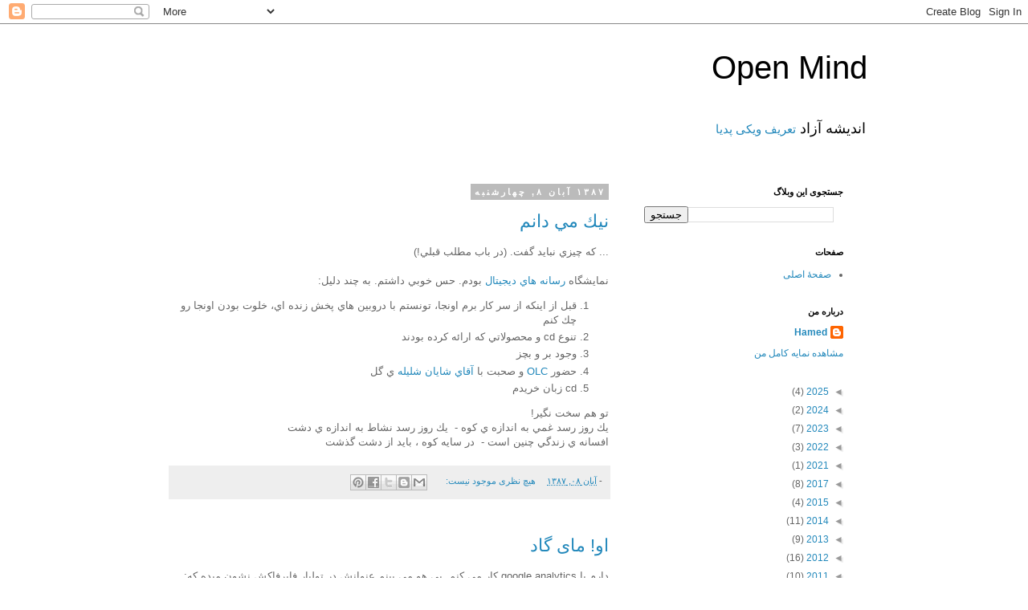

--- FILE ---
content_type: text/html; charset=UTF-8
request_url: https://hamedxp.blogspot.com/2008/10/
body_size: 27129
content:
<!DOCTYPE html>
<html class='v2' dir='rtl' lang='fa'>
<head>
<link href='https://www.blogger.com/static/v1/widgets/2370241452-css_bundle_v2_rtl.css' rel='stylesheet' type='text/css'/>
<meta content='width=1100' name='viewport'/>
<meta content='text/html; charset=UTF-8' http-equiv='Content-Type'/>
<meta content='blogger' name='generator'/>
<link href='https://hamedxp.blogspot.com/favicon.ico' rel='icon' type='image/x-icon'/>
<link href='http://hamedxp.blogspot.com/2008/10/' rel='canonical'/>
<link rel="alternate" type="application/atom+xml" title="Open Mind - Atom" href="https://hamedxp.blogspot.com/feeds/posts/default" />
<link rel="alternate" type="application/rss+xml" title="Open Mind - RSS" href="https://hamedxp.blogspot.com/feeds/posts/default?alt=rss" />
<link rel="service.post" type="application/atom+xml" title="Open Mind - Atom" href="https://www.blogger.com/feeds/1849225924253068789/posts/default" />
<!--Can't find substitution for tag [blog.ieCssRetrofitLinks]-->
<meta content='http://hamedxp.blogspot.com/2008/10/' property='og:url'/>
<meta content='Open Mind' property='og:title'/>
<meta content='انديشه آزاد
&lt;small&gt;&lt;a href=&quot;http://fa.wikipedia.org/wiki/%D8%A7%D9%86%D8%AF%DB%8C%D8%B4%D9%87_%D8%A2%D8%B2%D8%A7%D8%AF&quot;&gt;تعریف ویکی پدیا&lt;/a&gt;&lt;/small&gt;' property='og:description'/>
<title>Open Mind: اکتبر 2008</title>
<style id='page-skin-1' type='text/css'><!--
/*
-----------------------------------------------
Blogger Template Style
Name:     Simple
Designer: Blogger
URL:      www.blogger.com
----------------------------------------------- */
/* Content
----------------------------------------------- */
body {
font: normal normal 12px 'Trebuchet MS', Trebuchet, Verdana, sans-serif;
color: #666666;
background: #ffffff none repeat scroll top left;
padding: 0 0 0 0;
}
html body .region-inner {
min-width: 0;
max-width: 100%;
width: auto;
}
h2 {
font-size: 22px;
}
a:link {
text-decoration:none;
color: #2288bb;
}
a:visited {
text-decoration:none;
color: #888888;
}
a:hover {
text-decoration:underline;
color: #33aaff;
}
.body-fauxcolumn-outer .fauxcolumn-inner {
background: transparent none repeat scroll top left;
_background-image: none;
}
.body-fauxcolumn-outer .cap-top {
position: absolute;
z-index: 1;
height: 400px;
width: 100%;
}
.body-fauxcolumn-outer .cap-top .cap-left {
width: 100%;
background: transparent none repeat-x scroll top left;
_background-image: none;
}
.content-outer {
-moz-box-shadow: 0 0 0 rgba(0, 0, 0, .15);
-webkit-box-shadow: 0 0 0 rgba(0, 0, 0, .15);
-goog-ms-box-shadow: 0 0 0 #333333;
box-shadow: 0 0 0 rgba(0, 0, 0, .15);
margin-bottom: 1px;
}
.content-inner {
padding: 10px 40px;
}
.content-inner {
background-color: #ffffff;
}
/* Header
----------------------------------------------- */
.header-outer {
background: transparent none repeat-x scroll 0 -400px;
_background-image: none;
}
.Header h1 {
font: normal normal 40px 'Trebuchet MS',Trebuchet,Verdana,sans-serif;
color: #000000;
text-shadow: 0 0 0 rgba(0, 0, 0, .2);
}
.Header h1 a {
color: #000000;
}
.Header .description {
font-size: 18px;
color: #000000;
}
.header-inner .Header .titlewrapper {
padding: 22px 0;
}
.header-inner .Header .descriptionwrapper {
padding: 0 0;
}
/* Tabs
----------------------------------------------- */
.tabs-inner .section:first-child {
border-top: 0 solid #dddddd;
}
.tabs-inner .section:first-child ul {
margin-top: -1px;
border-top: 1px solid #dddddd;
border-left: 1px solid #dddddd;
border-right: 1px solid #dddddd;
}
.tabs-inner .widget ul {
background: transparent none repeat-x scroll 0 -800px;
_background-image: none;
border-bottom: 1px solid #dddddd;
margin-top: 0;
margin-left: -30px;
margin-right: -30px;
}
.tabs-inner .widget li a {
display: inline-block;
padding: .6em 1em;
font: normal normal 12px 'Trebuchet MS', Trebuchet, Verdana, sans-serif;
color: #000000;
border-right: 1px solid #ffffff;
border-left: 1px solid #dddddd;
}
.tabs-inner .widget li:first-child a {
border-right: none;
}
.tabs-inner .widget li.selected a, .tabs-inner .widget li a:hover {
color: #000000;
background-color: #eeeeee;
text-decoration: none;
}
/* Columns
----------------------------------------------- */
.main-outer {
border-top: 0 solid transparent;
}
.fauxcolumn-left-outer .fauxcolumn-inner {
border-right: 1px solid transparent;
}
.fauxcolumn-right-outer .fauxcolumn-inner {
border-left: 1px solid transparent;
}
/* Headings
----------------------------------------------- */
div.widget > h2,
div.widget h2.title {
margin: 0 0 1em 0;
font: normal bold 11px 'Trebuchet MS',Trebuchet,Verdana,sans-serif;
color: #000000;
}
/* Widgets
----------------------------------------------- */
.widget .zippy {
color: #999999;
text-shadow: 2px 2px 1px rgba(0, 0, 0, .1);
}
.widget .popular-posts ul {
list-style: none;
}
/* Posts
----------------------------------------------- */
h2.date-header {
font: normal bold 11px Arial, Tahoma, Helvetica, FreeSans, sans-serif;
}
.date-header span {
background-color: #bbbbbb;
color: #ffffff;
padding: 0.4em;
letter-spacing: 3px;
margin: inherit;
}
.main-inner {
padding-top: 35px;
padding-bottom: 65px;
}
.main-inner .column-center-inner {
padding: 0 0;
}
.main-inner .column-center-inner .section {
margin: 0 1em;
}
.post {
margin: 0 0 45px 0;
}
h3.post-title, .comments h4 {
font: normal normal 22px 'Trebuchet MS',Trebuchet,Verdana,sans-serif;
margin: .75em 0 0;
}
.post-body {
font-size: 110%;
line-height: 1.4;
position: relative;
}
.post-body img, .post-body .tr-caption-container, .Profile img, .Image img,
.BlogList .item-thumbnail img {
padding: 2px;
background: #ffffff;
border: 1px solid #eeeeee;
-moz-box-shadow: 1px 1px 5px rgba(0, 0, 0, .1);
-webkit-box-shadow: 1px 1px 5px rgba(0, 0, 0, .1);
box-shadow: 1px 1px 5px rgba(0, 0, 0, .1);
}
.post-body img, .post-body .tr-caption-container {
padding: 5px;
}
.post-body .tr-caption-container {
color: #666666;
}
.post-body .tr-caption-container img {
padding: 0;
background: transparent;
border: none;
-moz-box-shadow: 0 0 0 rgba(0, 0, 0, .1);
-webkit-box-shadow: 0 0 0 rgba(0, 0, 0, .1);
box-shadow: 0 0 0 rgba(0, 0, 0, .1);
}
.post-header {
margin: 0 0 1.5em;
line-height: 1.6;
font-size: 90%;
}
.post-footer {
margin: 20px -2px 0;
padding: 5px 10px;
color: #666666;
background-color: #eeeeee;
border-bottom: 1px solid #eeeeee;
line-height: 1.6;
font-size: 90%;
}
#comments .comment-author {
padding-top: 1.5em;
border-top: 1px solid transparent;
background-position: 0 1.5em;
}
#comments .comment-author:first-child {
padding-top: 0;
border-top: none;
}
.avatar-image-container {
margin: .2em 0 0;
}
#comments .avatar-image-container img {
border: 1px solid #eeeeee;
}
/* Comments
----------------------------------------------- */
.comments .comments-content .icon.blog-author {
background-repeat: no-repeat;
background-image: url([data-uri]);
}
.comments .comments-content .loadmore a {
border-top: 1px solid #999999;
border-bottom: 1px solid #999999;
}
.comments .comment-thread.inline-thread {
background-color: #eeeeee;
}
.comments .continue {
border-top: 2px solid #999999;
}
/* Accents
---------------------------------------------- */
.section-columns td.columns-cell {
border-right: 1px solid transparent;
}
.blog-pager {
background: transparent url(https://resources.blogblog.com/blogblog/data/1kt/simple/paging_dot.png) repeat-x scroll top center;
}
.blog-pager-older-link, .home-link,
.blog-pager-newer-link {
background-color: #ffffff;
padding: 5px;
}
.footer-outer {
border-top: 1px dashed #bbbbbb;
}
/* Mobile
----------------------------------------------- */
body.mobile  {
background-size: auto;
}
.mobile .body-fauxcolumn-outer {
background: transparent none repeat scroll top left;
}
.mobile .body-fauxcolumn-outer .cap-top {
background-size: 100% auto;
}
.mobile .content-outer {
-webkit-box-shadow: 0 0 3px rgba(0, 0, 0, .15);
box-shadow: 0 0 3px rgba(0, 0, 0, .15);
}
.mobile .tabs-inner .widget ul {
margin-left: 0;
margin-right: 0;
}
.mobile .post {
margin: 0;
}
.mobile .main-inner .column-center-inner .section {
margin: 0;
}
.mobile .date-header span {
padding: 0.1em 10px;
margin: 0 -10px;
}
.mobile h3.post-title {
margin: 0;
}
.mobile .blog-pager {
background: transparent none no-repeat scroll top center;
}
.mobile .footer-outer {
border-top: none;
}
.mobile .main-inner, .mobile .footer-inner {
background-color: #ffffff;
}
.mobile-index-contents {
color: #666666;
}
.mobile-link-button {
background-color: #2288bb;
}
.mobile-link-button a:link, .mobile-link-button a:visited {
color: #ffffff;
}
.mobile .tabs-inner .section:first-child {
border-top: none;
}
.mobile .tabs-inner .PageList .widget-content {
background-color: #eeeeee;
color: #000000;
border-top: 1px solid #dddddd;
border-bottom: 1px solid #dddddd;
}
.mobile .tabs-inner .PageList .widget-content .pagelist-arrow {
border-right: 1px solid #dddddd;
}

--></style>
<style id='template-skin-1' type='text/css'><!--
body {
min-width: 960px;
}
.content-outer, .content-fauxcolumn-outer, .region-inner {
min-width: 960px;
max-width: 960px;
_width: 960px;
}
.main-inner .columns {
padding-left: 0;
padding-right: 310px;
}
.main-inner .fauxcolumn-center-outer {
left: 0;
right: 310px;
/* IE6 does not respect left and right together */
_width: expression(this.parentNode.offsetWidth -
parseInt("0") -
parseInt("310px") + 'px');
}
.main-inner .fauxcolumn-left-outer {
width: 0;
}
.main-inner .fauxcolumn-right-outer {
width: 310px;
}
.main-inner .column-left-outer {
width: 0;
right: 100%;
margin-left: -0;
}
.main-inner .column-right-outer {
width: 310px;
margin-right: -310px;
}
#layout {
min-width: 0;
}
#layout .content-outer {
min-width: 0;
width: 800px;
}
#layout .region-inner {
min-width: 0;
width: auto;
}
body#layout div.add_widget {
padding: 8px;
}
body#layout div.add_widget a {
margin-left: 32px;
}
--></style>
<link href='https://www.blogger.com/dyn-css/authorization.css?targetBlogID=1849225924253068789&amp;zx=e2d0b2f7-71b8-4b80-a2bf-4964ec331e87' media='none' onload='if(media!=&#39;all&#39;)media=&#39;all&#39;' rel='stylesheet'/><noscript><link href='https://www.blogger.com/dyn-css/authorization.css?targetBlogID=1849225924253068789&amp;zx=e2d0b2f7-71b8-4b80-a2bf-4964ec331e87' rel='stylesheet'/></noscript>
<meta name='google-adsense-platform-account' content='ca-host-pub-1556223355139109'/>
<meta name='google-adsense-platform-domain' content='blogspot.com'/>

</head>
<body class='loading variant-simplysimple'>
<div class='navbar section' id='navbar' name='Navbar'><div class='widget Navbar' data-version='1' id='Navbar1'><script type="text/javascript">
    function setAttributeOnload(object, attribute, val) {
      if(window.addEventListener) {
        window.addEventListener('load',
          function(){ object[attribute] = val; }, false);
      } else {
        window.attachEvent('onload', function(){ object[attribute] = val; });
      }
    }
  </script>
<div id="navbar-iframe-container"></div>
<script type="text/javascript" src="https://apis.google.com/js/platform.js"></script>
<script type="text/javascript">
      gapi.load("gapi.iframes:gapi.iframes.style.bubble", function() {
        if (gapi.iframes && gapi.iframes.getContext) {
          gapi.iframes.getContext().openChild({
              url: 'https://www.blogger.com/navbar/1849225924253068789?origin\x3dhttps://hamedxp.blogspot.com',
              where: document.getElementById("navbar-iframe-container"),
              id: "navbar-iframe"
          });
        }
      });
    </script><script type="text/javascript">
(function() {
var script = document.createElement('script');
script.type = 'text/javascript';
script.src = '//pagead2.googlesyndication.com/pagead/js/google_top_exp.js';
var head = document.getElementsByTagName('head')[0];
if (head) {
head.appendChild(script);
}})();
</script>
</div></div>
<div class='body-fauxcolumns'>
<div class='fauxcolumn-outer body-fauxcolumn-outer'>
<div class='cap-top'>
<div class='cap-left'></div>
<div class='cap-right'></div>
</div>
<div class='fauxborder-left'>
<div class='fauxborder-right'></div>
<div class='fauxcolumn-inner'>
</div>
</div>
<div class='cap-bottom'>
<div class='cap-left'></div>
<div class='cap-right'></div>
</div>
</div>
</div>
<div class='content'>
<div class='content-fauxcolumns'>
<div class='fauxcolumn-outer content-fauxcolumn-outer'>
<div class='cap-top'>
<div class='cap-left'></div>
<div class='cap-right'></div>
</div>
<div class='fauxborder-left'>
<div class='fauxborder-right'></div>
<div class='fauxcolumn-inner'>
</div>
</div>
<div class='cap-bottom'>
<div class='cap-left'></div>
<div class='cap-right'></div>
</div>
</div>
</div>
<div class='content-outer'>
<div class='content-cap-top cap-top'>
<div class='cap-left'></div>
<div class='cap-right'></div>
</div>
<div class='fauxborder-left content-fauxborder-left'>
<div class='fauxborder-right content-fauxborder-right'></div>
<div class='content-inner'>
<header>
<div class='header-outer'>
<div class='header-cap-top cap-top'>
<div class='cap-left'></div>
<div class='cap-right'></div>
</div>
<div class='fauxborder-left header-fauxborder-left'>
<div class='fauxborder-right header-fauxborder-right'></div>
<div class='region-inner header-inner'>
<div class='header section' id='header' name='سرصفحه'><div class='widget Header' data-version='1' id='Header1'>
<div id='header-inner'>
<div class='titlewrapper'>
<h1 class='title'>
<a href='https://hamedxp.blogspot.com/'>
Open Mind
</a>
</h1>
</div>
<div class='descriptionwrapper'>
<p class='description'><span>انديشه آزاد
<small><a href="http://fa.wikipedia.org/wiki/%D8%A7%D9%86%D8%AF%DB%8C%D8%B4%D9%87_%D8%A2%D8%B2%D8%A7%D8%AF">تعریف ویکی پدیا</a></small></span></p>
</div>
</div>
</div></div>
</div>
</div>
<div class='header-cap-bottom cap-bottom'>
<div class='cap-left'></div>
<div class='cap-right'></div>
</div>
</div>
</header>
<div class='tabs-outer'>
<div class='tabs-cap-top cap-top'>
<div class='cap-left'></div>
<div class='cap-right'></div>
</div>
<div class='fauxborder-left tabs-fauxborder-left'>
<div class='fauxborder-right tabs-fauxborder-right'></div>
<div class='region-inner tabs-inner'>
<div class='tabs no-items section' id='crosscol' name='در بین ستون‌ها'></div>
<div class='tabs no-items section' id='crosscol-overflow' name='Cross-Column 2'></div>
</div>
</div>
<div class='tabs-cap-bottom cap-bottom'>
<div class='cap-left'></div>
<div class='cap-right'></div>
</div>
</div>
<div class='main-outer'>
<div class='main-cap-top cap-top'>
<div class='cap-left'></div>
<div class='cap-right'></div>
</div>
<div class='fauxborder-left main-fauxborder-left'>
<div class='fauxborder-right main-fauxborder-right'></div>
<div class='region-inner main-inner'>
<div class='columns fauxcolumns'>
<div class='fauxcolumn-outer fauxcolumn-center-outer'>
<div class='cap-top'>
<div class='cap-left'></div>
<div class='cap-right'></div>
</div>
<div class='fauxborder-left'>
<div class='fauxborder-right'></div>
<div class='fauxcolumn-inner'>
</div>
</div>
<div class='cap-bottom'>
<div class='cap-left'></div>
<div class='cap-right'></div>
</div>
</div>
<div class='fauxcolumn-outer fauxcolumn-left-outer'>
<div class='cap-top'>
<div class='cap-left'></div>
<div class='cap-right'></div>
</div>
<div class='fauxborder-left'>
<div class='fauxborder-right'></div>
<div class='fauxcolumn-inner'>
</div>
</div>
<div class='cap-bottom'>
<div class='cap-left'></div>
<div class='cap-right'></div>
</div>
</div>
<div class='fauxcolumn-outer fauxcolumn-right-outer'>
<div class='cap-top'>
<div class='cap-left'></div>
<div class='cap-right'></div>
</div>
<div class='fauxborder-left'>
<div class='fauxborder-right'></div>
<div class='fauxcolumn-inner'>
</div>
</div>
<div class='cap-bottom'>
<div class='cap-left'></div>
<div class='cap-right'></div>
</div>
</div>
<!-- corrects IE6 width calculation -->
<div class='columns-inner'>
<div class='column-center-outer'>
<div class='column-center-inner'>
<div class='main section' id='main' name='اصلی'><div class='widget Blog' data-version='1' id='Blog1'>
<div class='blog-posts hfeed'>

          <div class="date-outer">
        
<h2 class='date-header'><span>۱۳۸۷ آبان ۸, چهارشنبه</span></h2>

          <div class="date-posts">
        
<div class='post-outer'>
<div class='post hentry uncustomized-post-template' itemprop='blogPost' itemscope='itemscope' itemtype='http://schema.org/BlogPosting'>
<meta content='1849225924253068789' itemprop='blogId'/>
<meta content='7938441211285912600' itemprop='postId'/>
<a name='7938441211285912600'></a>
<h3 class='post-title entry-title' itemprop='name'>
<a href='https://hamedxp.blogspot.com/2008/10/blog-post.html'>نيك مي دانم</a>
</h3>
<div class='post-header'>
<div class='post-header-line-1'></div>
</div>
<div class='post-body entry-content' id='post-body-7938441211285912600' itemprop='description articleBody'>
<div dir="rtl" style="text-align: right;">... كه چيزي نبايد گفت. (در باب مطلب قبلي!)<br /><br />نمايشگاه <a href="http://www.dmf.ir/">رسانه هاي ديجيتال</a> بودم. حس خوبي داشتم. به چند دليل:<br /><ol><li>قبل از اينكه از سر كار برم اونجا&#1548; تونستم با دروبين هاي پخش زنده اي&#1548; خلوت بودن اونجا رو چك كنم</li><li>تنوع cd و محصولاتي كه ارائه كرده بودند</li><li>وجود بر و بچز</li><li>حضور <a href="http://www.openlearningcenter.com/">OLC</a> و صحبت با <a href="http://openlearningcenter.blogfa.com/">آقاي شايان شليله</a> ي گل</li><li>cd&#8204; زبان خريدم<br /></li></ol>تو هم سخت نگير!&nbsp;<br />يك روز رسد غمي به اندازه ي كوه -&nbsp; يك روز رسد نشاط به اندازه ي دشت<br />افسانه ي زندگي چنين است -&nbsp; در سايه كوه &#1548; بايد از دشت گذشت </div>
<div style='clear: both;'></div>
</div>
<div class='post-footer'>
<div class='post-footer-line post-footer-line-1'>
<span class='post-author vcard'>
</span>
<span class='post-timestamp'>
-
<meta content='http://hamedxp.blogspot.com/2008/10/blog-post.html' itemprop='url'/>
<a class='timestamp-link' href='https://hamedxp.blogspot.com/2008/10/blog-post.html' rel='bookmark' title='permanent link'><abbr class='published' itemprop='datePublished' title='2008-10-29T23:19:00+03:30'>آبان ۰۸, ۱۳۸۷</abbr></a>
</span>
<span class='post-comment-link'>
<a class='comment-link' href='https://hamedxp.blogspot.com/2008/10/blog-post.html#comment-form' onclick=''>
هیچ نظری موجود نیست:
  </a>
</span>
<span class='post-icons'>
<span class='item-control blog-admin pid-922008904'>
<a href='https://www.blogger.com/post-edit.g?blogID=1849225924253068789&postID=7938441211285912600&from=pencil' title='ویرایش پیام'>
<img alt='' class='icon-action' height='18' src='https://resources.blogblog.com/img/icon18_edit_allbkg.gif' width='18'/>
</a>
</span>
</span>
<div class='post-share-buttons goog-inline-block'>
<a class='goog-inline-block share-button sb-email' href='https://www.blogger.com/share-post.g?blogID=1849225924253068789&postID=7938441211285912600&target=email' target='_blank' title='با ایمیل ارسال کنید'><span class='share-button-link-text'>با ایمیل ارسال کنید</span></a><a class='goog-inline-block share-button sb-blog' href='https://www.blogger.com/share-post.g?blogID=1849225924253068789&postID=7938441211285912600&target=blog' onclick='window.open(this.href, "_blank", "height=270,width=475"); return false;' target='_blank' title='این را در وبلاگ بنویسید!'><span class='share-button-link-text'>این را در وبلاگ بنویسید!</span></a><a class='goog-inline-block share-button sb-twitter' href='https://www.blogger.com/share-post.g?blogID=1849225924253068789&postID=7938441211285912600&target=twitter' target='_blank' title='‏هم‌رسانی در X'><span class='share-button-link-text'>&#8207;هم&#8204;رسانی در X</span></a><a class='goog-inline-block share-button sb-facebook' href='https://www.blogger.com/share-post.g?blogID=1849225924253068789&postID=7938441211285912600&target=facebook' onclick='window.open(this.href, "_blank", "height=430,width=640"); return false;' target='_blank' title='هم‌رسانی در «فیس‌بوک»'><span class='share-button-link-text'>هم&#8204;رسانی در &#171;فیس&#8204;بوک&#187;</span></a><a class='goog-inline-block share-button sb-pinterest' href='https://www.blogger.com/share-post.g?blogID=1849225924253068789&postID=7938441211285912600&target=pinterest' target='_blank' title='‏اشتراک‌گذاری در Pinterest'><span class='share-button-link-text'>&#8207;اشتراک&#8204;گذاری در Pinterest</span></a>
</div>
</div>
<div class='post-footer-line post-footer-line-2'>
<span class='post-labels'>
</span>
</div>
<div class='post-footer-line post-footer-line-3'>
<span class='post-location'>
</span>
</div>
</div>
</div>
</div>
<div class='inline-ad'>
<!--Can't find substitution for tag [adCode]-->
</div>
<div class='post-outer'>
<div class='post hentry uncustomized-post-template' itemprop='blogPost' itemscope='itemscope' itemtype='http://schema.org/BlogPosting'>
<meta content='1849225924253068789' itemprop='blogId'/>
<meta content='6502735879481212161' itemprop='postId'/>
<a name='6502735879481212161'></a>
<h3 class='post-title entry-title' itemprop='name'>
<a href='https://hamedxp.blogspot.com/2008/10/blog-post_29.html'>او! مای گاد</a>
</h3>
<div class='post-header'>
<div class='post-header-line-1'></div>
</div>
<div class='post-body entry-content' id='post-body-6502735879481212161' itemprop='description articleBody'>
<div dir="rtl" style="text-align: right;">دارم با google analytics کار می کنم. یی هو می بینم عنوانش در تولبار فایرفاکش نشون میده که:&nbsp; ..... google anal<br />چه باید گفت!!</div>
<div style='clear: both;'></div>
</div>
<div class='post-footer'>
<div class='post-footer-line post-footer-line-1'>
<span class='post-author vcard'>
</span>
<span class='post-timestamp'>
-
<meta content='http://hamedxp.blogspot.com/2008/10/blog-post_29.html' itemprop='url'/>
<a class='timestamp-link' href='https://hamedxp.blogspot.com/2008/10/blog-post_29.html' rel='bookmark' title='permanent link'><abbr class='published' itemprop='datePublished' title='2008-10-29T13:45:00+03:30'>آبان ۰۸, ۱۳۸۷</abbr></a>
</span>
<span class='post-comment-link'>
<a class='comment-link' href='https://hamedxp.blogspot.com/2008/10/blog-post_29.html#comment-form' onclick=''>
هیچ نظری موجود نیست:
  </a>
</span>
<span class='post-icons'>
<span class='item-control blog-admin pid-922008904'>
<a href='https://www.blogger.com/post-edit.g?blogID=1849225924253068789&postID=6502735879481212161&from=pencil' title='ویرایش پیام'>
<img alt='' class='icon-action' height='18' src='https://resources.blogblog.com/img/icon18_edit_allbkg.gif' width='18'/>
</a>
</span>
</span>
<div class='post-share-buttons goog-inline-block'>
<a class='goog-inline-block share-button sb-email' href='https://www.blogger.com/share-post.g?blogID=1849225924253068789&postID=6502735879481212161&target=email' target='_blank' title='با ایمیل ارسال کنید'><span class='share-button-link-text'>با ایمیل ارسال کنید</span></a><a class='goog-inline-block share-button sb-blog' href='https://www.blogger.com/share-post.g?blogID=1849225924253068789&postID=6502735879481212161&target=blog' onclick='window.open(this.href, "_blank", "height=270,width=475"); return false;' target='_blank' title='این را در وبلاگ بنویسید!'><span class='share-button-link-text'>این را در وبلاگ بنویسید!</span></a><a class='goog-inline-block share-button sb-twitter' href='https://www.blogger.com/share-post.g?blogID=1849225924253068789&postID=6502735879481212161&target=twitter' target='_blank' title='‏هم‌رسانی در X'><span class='share-button-link-text'>&#8207;هم&#8204;رسانی در X</span></a><a class='goog-inline-block share-button sb-facebook' href='https://www.blogger.com/share-post.g?blogID=1849225924253068789&postID=6502735879481212161&target=facebook' onclick='window.open(this.href, "_blank", "height=430,width=640"); return false;' target='_blank' title='هم‌رسانی در «فیس‌بوک»'><span class='share-button-link-text'>هم&#8204;رسانی در &#171;فیس&#8204;بوک&#187;</span></a><a class='goog-inline-block share-button sb-pinterest' href='https://www.blogger.com/share-post.g?blogID=1849225924253068789&postID=6502735879481212161&target=pinterest' target='_blank' title='‏اشتراک‌گذاری در Pinterest'><span class='share-button-link-text'>&#8207;اشتراک&#8204;گذاری در Pinterest</span></a>
</div>
</div>
<div class='post-footer-line post-footer-line-2'>
<span class='post-labels'>
</span>
</div>
<div class='post-footer-line post-footer-line-3'>
<span class='post-location'>
</span>
</div>
</div>
</div>
</div>

          </div></div>
        

          <div class="date-outer">
        
<h2 class='date-header'><span>۱۳۸۷ آبان ۵, یکشنبه</span></h2>

          <div class="date-posts">
        
<div class='post-outer'>
<div class='post hentry uncustomized-post-template' itemprop='blogPost' itemscope='itemscope' itemtype='http://schema.org/BlogPosting'>
<meta content='1849225924253068789' itemprop='blogId'/>
<meta content='282662540532653781' itemprop='postId'/>
<a name='282662540532653781'></a>
<h3 class='post-title entry-title' itemprop='name'>
<a href='https://hamedxp.blogspot.com/2008/10/blog-post_26.html'>بهم مي خوره</a>
</h3>
<div class='post-header'>
<div class='post-header-line-1'></div>
</div>
<div class='post-body entry-content' id='post-body-282662540532653781' itemprop='description articleBody'>
<div dir="rtl" style="text-align: right;">مگر نه اين است كه بايد زندگي خودمو بكنم. فكر خودمو بكنم! خوب بكنم ديگه!<br />و اينكه فكر مي كنم كه توي شرايطي قرار گرفتم كه دارم مي فهمم كه عمر زودتر مي گذره. نمي دونم هفته ها چطور ماه مهر رو تموم كردند و اصلا چطور شد اينقدر سالم. بچما هنوز! نه&#1567; پشت لبي سبز كردم و قدي كشيدم و ساير امكانات! و حس مي كنم كه تن زندان است. بزرگتر از دهنم حرف نمي زنم ديگه&#1548; چشم.<br />از اين روحيه انتزاعي و غير ماديم بعضي وقتا بدم مياد و بعضي وقتا خوش! بدم مياد چون فكر مي كنم مال سن و سال من نيست&#1548; خوشم مياد چون يكجوري حس خوب بهم دست ميده كه حقيقتش حالم ازش بهم مي خوره!</div>
<div style='clear: both;'></div>
</div>
<div class='post-footer'>
<div class='post-footer-line post-footer-line-1'>
<span class='post-author vcard'>
</span>
<span class='post-timestamp'>
-
<meta content='http://hamedxp.blogspot.com/2008/10/blog-post_26.html' itemprop='url'/>
<a class='timestamp-link' href='https://hamedxp.blogspot.com/2008/10/blog-post_26.html' rel='bookmark' title='permanent link'><abbr class='published' itemprop='datePublished' title='2008-10-26T19:54:00+03:30'>آبان ۰۵, ۱۳۸۷</abbr></a>
</span>
<span class='post-comment-link'>
<a class='comment-link' href='https://hamedxp.blogspot.com/2008/10/blog-post_26.html#comment-form' onclick=''>
هیچ نظری موجود نیست:
  </a>
</span>
<span class='post-icons'>
<span class='item-control blog-admin pid-922008904'>
<a href='https://www.blogger.com/post-edit.g?blogID=1849225924253068789&postID=282662540532653781&from=pencil' title='ویرایش پیام'>
<img alt='' class='icon-action' height='18' src='https://resources.blogblog.com/img/icon18_edit_allbkg.gif' width='18'/>
</a>
</span>
</span>
<div class='post-share-buttons goog-inline-block'>
<a class='goog-inline-block share-button sb-email' href='https://www.blogger.com/share-post.g?blogID=1849225924253068789&postID=282662540532653781&target=email' target='_blank' title='با ایمیل ارسال کنید'><span class='share-button-link-text'>با ایمیل ارسال کنید</span></a><a class='goog-inline-block share-button sb-blog' href='https://www.blogger.com/share-post.g?blogID=1849225924253068789&postID=282662540532653781&target=blog' onclick='window.open(this.href, "_blank", "height=270,width=475"); return false;' target='_blank' title='این را در وبلاگ بنویسید!'><span class='share-button-link-text'>این را در وبلاگ بنویسید!</span></a><a class='goog-inline-block share-button sb-twitter' href='https://www.blogger.com/share-post.g?blogID=1849225924253068789&postID=282662540532653781&target=twitter' target='_blank' title='‏هم‌رسانی در X'><span class='share-button-link-text'>&#8207;هم&#8204;رسانی در X</span></a><a class='goog-inline-block share-button sb-facebook' href='https://www.blogger.com/share-post.g?blogID=1849225924253068789&postID=282662540532653781&target=facebook' onclick='window.open(this.href, "_blank", "height=430,width=640"); return false;' target='_blank' title='هم‌رسانی در «فیس‌بوک»'><span class='share-button-link-text'>هم&#8204;رسانی در &#171;فیس&#8204;بوک&#187;</span></a><a class='goog-inline-block share-button sb-pinterest' href='https://www.blogger.com/share-post.g?blogID=1849225924253068789&postID=282662540532653781&target=pinterest' target='_blank' title='‏اشتراک‌گذاری در Pinterest'><span class='share-button-link-text'>&#8207;اشتراک&#8204;گذاری در Pinterest</span></a>
</div>
</div>
<div class='post-footer-line post-footer-line-2'>
<span class='post-labels'>
</span>
</div>
<div class='post-footer-line post-footer-line-3'>
<span class='post-location'>
</span>
</div>
</div>
</div>
</div>

          </div></div>
        

          <div class="date-outer">
        
<h2 class='date-header'><span>۱۳۸۷ آبان ۱, چهارشنبه</span></h2>

          <div class="date-posts">
        
<div class='post-outer'>
<div class='post hentry uncustomized-post-template' itemprop='blogPost' itemscope='itemscope' itemtype='http://schema.org/BlogPosting'>
<meta content='1849225924253068789' itemprop='blogId'/>
<meta content='653507582079729458' itemprop='postId'/>
<a name='653507582079729458'></a>
<h3 class='post-title entry-title' itemprop='name'>
<a href='https://hamedxp.blogspot.com/2008/10/blog-post_22.html'>اسفناجيه</a>
</h3>
<div class='post-header'>
<div class='post-header-line-1'></div>
</div>
<div class='post-body entry-content' id='post-body-653507582079729458' itemprop='description articleBody'>
<div dir="rtl" style="text-align: right;">مهم هست كه وقتي در پروفايلت ميگي تهراني هستي&#1548; موقعيت شين ميم رررر (شوش - مولوي - راه آهن) رو ذكر كني لابد! من بچه لب خطم! تو بچه اسفناجيه!<br />و ياد دارم اولين بار كه پروفايل خودمو در اوركات پر مي كردم زدم كه smoking&#8204; بصورت heavily. خوب چون اون موقع ها تهرون كلي دودي بود و همه اذعان داشتند كه تنفس&#1548; از سيگار كشيدن&#1548; بدتره!!! و در بخش drinking همه فكر كنم زدم هميشه. خوب نگفته بود كه drinking what من هم كه آب زياد مينوشم. زدم هميشه. درمورد شش يادم نمياد چي گفتم ديگه D:</div>
<div style='clear: both;'></div>
</div>
<div class='post-footer'>
<div class='post-footer-line post-footer-line-1'>
<span class='post-author vcard'>
</span>
<span class='post-timestamp'>
-
<meta content='http://hamedxp.blogspot.com/2008/10/blog-post_22.html' itemprop='url'/>
<a class='timestamp-link' href='https://hamedxp.blogspot.com/2008/10/blog-post_22.html' rel='bookmark' title='permanent link'><abbr class='published' itemprop='datePublished' title='2008-10-22T23:17:00+03:30'>آبان ۰۱, ۱۳۸۷</abbr></a>
</span>
<span class='post-comment-link'>
<a class='comment-link' href='https://hamedxp.blogspot.com/2008/10/blog-post_22.html#comment-form' onclick=''>
 ۱ نظر:
  </a>
</span>
<span class='post-icons'>
<span class='item-control blog-admin pid-922008904'>
<a href='https://www.blogger.com/post-edit.g?blogID=1849225924253068789&postID=653507582079729458&from=pencil' title='ویرایش پیام'>
<img alt='' class='icon-action' height='18' src='https://resources.blogblog.com/img/icon18_edit_allbkg.gif' width='18'/>
</a>
</span>
</span>
<div class='post-share-buttons goog-inline-block'>
<a class='goog-inline-block share-button sb-email' href='https://www.blogger.com/share-post.g?blogID=1849225924253068789&postID=653507582079729458&target=email' target='_blank' title='با ایمیل ارسال کنید'><span class='share-button-link-text'>با ایمیل ارسال کنید</span></a><a class='goog-inline-block share-button sb-blog' href='https://www.blogger.com/share-post.g?blogID=1849225924253068789&postID=653507582079729458&target=blog' onclick='window.open(this.href, "_blank", "height=270,width=475"); return false;' target='_blank' title='این را در وبلاگ بنویسید!'><span class='share-button-link-text'>این را در وبلاگ بنویسید!</span></a><a class='goog-inline-block share-button sb-twitter' href='https://www.blogger.com/share-post.g?blogID=1849225924253068789&postID=653507582079729458&target=twitter' target='_blank' title='‏هم‌رسانی در X'><span class='share-button-link-text'>&#8207;هم&#8204;رسانی در X</span></a><a class='goog-inline-block share-button sb-facebook' href='https://www.blogger.com/share-post.g?blogID=1849225924253068789&postID=653507582079729458&target=facebook' onclick='window.open(this.href, "_blank", "height=430,width=640"); return false;' target='_blank' title='هم‌رسانی در «فیس‌بوک»'><span class='share-button-link-text'>هم&#8204;رسانی در &#171;فیس&#8204;بوک&#187;</span></a><a class='goog-inline-block share-button sb-pinterest' href='https://www.blogger.com/share-post.g?blogID=1849225924253068789&postID=653507582079729458&target=pinterest' target='_blank' title='‏اشتراک‌گذاری در Pinterest'><span class='share-button-link-text'>&#8207;اشتراک&#8204;گذاری در Pinterest</span></a>
</div>
</div>
<div class='post-footer-line post-footer-line-2'>
<span class='post-labels'>
</span>
</div>
<div class='post-footer-line post-footer-line-3'>
<span class='post-location'>
</span>
</div>
</div>
</div>
</div>

          </div></div>
        

          <div class="date-outer">
        
<h2 class='date-header'><span>۱۳۸۷ مهر ۳۰, سه&#8204;شنبه</span></h2>

          <div class="date-posts">
        
<div class='post-outer'>
<div class='post hentry uncustomized-post-template' itemprop='blogPost' itemscope='itemscope' itemtype='http://schema.org/BlogPosting'>
<meta content='1849225924253068789' itemprop='blogId'/>
<meta content='2519612419391445894' itemprop='postId'/>
<a name='2519612419391445894'></a>
<h3 class='post-title entry-title' itemprop='name'>
<a href='https://hamedxp.blogspot.com/2008/10/blog-post_21.html'>اعتماد به نفس</a>
</h3>
<div class='post-header'>
<div class='post-header-line-1'></div>
</div>
<div class='post-body entry-content' id='post-body-2519612419391445894' itemprop='description articleBody'>
<div dir="rtl" style="text-align: right;">به قول يكي از سربازاي خدمت: آدم با 200 تومن پول و دو تا واجبي&#1548; چه اعتماد به نفسي كه بدست نمياره!</div>
<div style='clear: both;'></div>
</div>
<div class='post-footer'>
<div class='post-footer-line post-footer-line-1'>
<span class='post-author vcard'>
</span>
<span class='post-timestamp'>
-
<meta content='http://hamedxp.blogspot.com/2008/10/blog-post_21.html' itemprop='url'/>
<a class='timestamp-link' href='https://hamedxp.blogspot.com/2008/10/blog-post_21.html' rel='bookmark' title='permanent link'><abbr class='published' itemprop='datePublished' title='2008-10-21T23:12:00+03:30'>مهر ۳۰, ۱۳۸۷</abbr></a>
</span>
<span class='post-comment-link'>
<a class='comment-link' href='https://hamedxp.blogspot.com/2008/10/blog-post_21.html#comment-form' onclick=''>
هیچ نظری موجود نیست:
  </a>
</span>
<span class='post-icons'>
<span class='item-control blog-admin pid-922008904'>
<a href='https://www.blogger.com/post-edit.g?blogID=1849225924253068789&postID=2519612419391445894&from=pencil' title='ویرایش پیام'>
<img alt='' class='icon-action' height='18' src='https://resources.blogblog.com/img/icon18_edit_allbkg.gif' width='18'/>
</a>
</span>
</span>
<div class='post-share-buttons goog-inline-block'>
<a class='goog-inline-block share-button sb-email' href='https://www.blogger.com/share-post.g?blogID=1849225924253068789&postID=2519612419391445894&target=email' target='_blank' title='با ایمیل ارسال کنید'><span class='share-button-link-text'>با ایمیل ارسال کنید</span></a><a class='goog-inline-block share-button sb-blog' href='https://www.blogger.com/share-post.g?blogID=1849225924253068789&postID=2519612419391445894&target=blog' onclick='window.open(this.href, "_blank", "height=270,width=475"); return false;' target='_blank' title='این را در وبلاگ بنویسید!'><span class='share-button-link-text'>این را در وبلاگ بنویسید!</span></a><a class='goog-inline-block share-button sb-twitter' href='https://www.blogger.com/share-post.g?blogID=1849225924253068789&postID=2519612419391445894&target=twitter' target='_blank' title='‏هم‌رسانی در X'><span class='share-button-link-text'>&#8207;هم&#8204;رسانی در X</span></a><a class='goog-inline-block share-button sb-facebook' href='https://www.blogger.com/share-post.g?blogID=1849225924253068789&postID=2519612419391445894&target=facebook' onclick='window.open(this.href, "_blank", "height=430,width=640"); return false;' target='_blank' title='هم‌رسانی در «فیس‌بوک»'><span class='share-button-link-text'>هم&#8204;رسانی در &#171;فیس&#8204;بوک&#187;</span></a><a class='goog-inline-block share-button sb-pinterest' href='https://www.blogger.com/share-post.g?blogID=1849225924253068789&postID=2519612419391445894&target=pinterest' target='_blank' title='‏اشتراک‌گذاری در Pinterest'><span class='share-button-link-text'>&#8207;اشتراک&#8204;گذاری در Pinterest</span></a>
</div>
</div>
<div class='post-footer-line post-footer-line-2'>
<span class='post-labels'>
</span>
</div>
<div class='post-footer-line post-footer-line-3'>
<span class='post-location'>
</span>
</div>
</div>
</div>
</div>
<div class='post-outer'>
<div class='post hentry uncustomized-post-template' itemprop='blogPost' itemscope='itemscope' itemtype='http://schema.org/BlogPosting'>
<meta content='1849225924253068789' itemprop='blogId'/>
<meta content='5517420346013920101' itemprop='postId'/>
<a name='5517420346013920101'></a>
<h3 class='post-title entry-title' itemprop='name'>
<a href='https://hamedxp.blogspot.com/2008/10/blog-post_1841.html'>شکایت</a>
</h3>
<div class='post-header'>
<div class='post-header-line-1'></div>
</div>
<div class='post-body entry-content' id='post-body-5517420346013920101' itemprop='description articleBody'>
<div dir="rtl" style="text-align: right;">یک آهنگی هست میگه که: Setar-Piano-Sam. مسخ می کند مرا!<br />سکوتم از رضایت نیست. دلم اهل شکایت نیست!<br />د.پ.ن.1. کسی نیره لعلی رو چندین باره داره می گرده میاد اینجا. معرفی کنه بگه چی می خواد! نیره! نکنه خودتی! دل تنگ شده ام برات! خدا بیامرزتت. روحت شاد.<br />(دست و پا نوشت)<br /><br />د.پ.ن.2. آقای مهندس قاضی نور هم که معرف حضور هستند. از شرکت سیستم های کاربری <a href="http://www.toranj.net/" linkindex="73">ترنج</a>. زحمت کشیدند و من رو مطلع کردند از تخفیف ویژه فیزیک نظری به مناسبت <a href="http://www.hamshahrionline.ir/News/?id=70221" linkindex="74">ثبت 100.000 امین دامنه IR</a> و من هم یک دامنه شخصی به قیمت 3 چوغ خریدم. </div>
<div style='clear: both;'></div>
</div>
<div class='post-footer'>
<div class='post-footer-line post-footer-line-1'>
<span class='post-author vcard'>
</span>
<span class='post-timestamp'>
-
<meta content='http://hamedxp.blogspot.com/2008/10/blog-post_1841.html' itemprop='url'/>
<a class='timestamp-link' href='https://hamedxp.blogspot.com/2008/10/blog-post_1841.html' rel='bookmark' title='permanent link'><abbr class='published' itemprop='datePublished' title='2008-10-21T10:27:00+03:30'>مهر ۳۰, ۱۳۸۷</abbr></a>
</span>
<span class='post-comment-link'>
<a class='comment-link' href='https://hamedxp.blogspot.com/2008/10/blog-post_1841.html#comment-form' onclick=''>
 ۱ نظر:
  </a>
</span>
<span class='post-icons'>
<span class='item-control blog-admin pid-922008904'>
<a href='https://www.blogger.com/post-edit.g?blogID=1849225924253068789&postID=5517420346013920101&from=pencil' title='ویرایش پیام'>
<img alt='' class='icon-action' height='18' src='https://resources.blogblog.com/img/icon18_edit_allbkg.gif' width='18'/>
</a>
</span>
</span>
<div class='post-share-buttons goog-inline-block'>
<a class='goog-inline-block share-button sb-email' href='https://www.blogger.com/share-post.g?blogID=1849225924253068789&postID=5517420346013920101&target=email' target='_blank' title='با ایمیل ارسال کنید'><span class='share-button-link-text'>با ایمیل ارسال کنید</span></a><a class='goog-inline-block share-button sb-blog' href='https://www.blogger.com/share-post.g?blogID=1849225924253068789&postID=5517420346013920101&target=blog' onclick='window.open(this.href, "_blank", "height=270,width=475"); return false;' target='_blank' title='این را در وبلاگ بنویسید!'><span class='share-button-link-text'>این را در وبلاگ بنویسید!</span></a><a class='goog-inline-block share-button sb-twitter' href='https://www.blogger.com/share-post.g?blogID=1849225924253068789&postID=5517420346013920101&target=twitter' target='_blank' title='‏هم‌رسانی در X'><span class='share-button-link-text'>&#8207;هم&#8204;رسانی در X</span></a><a class='goog-inline-block share-button sb-facebook' href='https://www.blogger.com/share-post.g?blogID=1849225924253068789&postID=5517420346013920101&target=facebook' onclick='window.open(this.href, "_blank", "height=430,width=640"); return false;' target='_blank' title='هم‌رسانی در «فیس‌بوک»'><span class='share-button-link-text'>هم&#8204;رسانی در &#171;فیس&#8204;بوک&#187;</span></a><a class='goog-inline-block share-button sb-pinterest' href='https://www.blogger.com/share-post.g?blogID=1849225924253068789&postID=5517420346013920101&target=pinterest' target='_blank' title='‏اشتراک‌گذاری در Pinterest'><span class='share-button-link-text'>&#8207;اشتراک&#8204;گذاری در Pinterest</span></a>
</div>
</div>
<div class='post-footer-line post-footer-line-2'>
<span class='post-labels'>
</span>
</div>
<div class='post-footer-line post-footer-line-3'>
<span class='post-location'>
</span>
</div>
</div>
</div>
</div>

          </div></div>
        

          <div class="date-outer">
        
<h2 class='date-header'><span>۱۳۸۷ مهر ۲۵, پنجشنبه</span></h2>

          <div class="date-posts">
        
<div class='post-outer'>
<div class='post hentry uncustomized-post-template' itemprop='blogPost' itemscope='itemscope' itemtype='http://schema.org/BlogPosting'>
<meta content='1849225924253068789' itemprop='blogId'/>
<meta content='2985314138933649779' itemprop='postId'/>
<a name='2985314138933649779'></a>
<h3 class='post-title entry-title' itemprop='name'>
<a href='https://hamedxp.blogspot.com/2008/10/blog-post_16.html'>عجله</a>
</h3>
<div class='post-header'>
<div class='post-header-line-1'></div>
</div>
<div class='post-body entry-content' id='post-body-2985314138933649779' itemprop='description articleBody'>
<div dir="rtl" style="text-align: right;">می دونی&#1567; نمی دونی دیگه! عجله دارم و جایی رو به غیر از اینجا ندارم که این متن رو بذارم!<br /><br />پياده سازي نظام آراستگي محيط كار&nbsp; ( 5S )<br /><br /><br /><br />تاريخچه شكل گيري 5S : <br /><br />&nbsp;&nbsp;&nbsp; نظام 5S براي اولين بار بعد از جنگ جهاني دوم در ژاپن شكل گرفت ولي ايده اوليه اين سيستم ژاپني نميباشد. <br /><br />ژاپني ها در هنگام بازديد از برخي صنايع آمريكا<br /><br />&nbsp;(همچون كارخانه هاي مهمات سازي &#1548; كبريت سازي &#1548; داروسازي &#1548; مواد غذايي &#1548; تجهيزات پزشكي و ...&nbsp; ) با پديده House Keeping (يا خانه داري صنعتي ) آشنا شدند.<br /><br /><br /><br />&nbsp;مواردي همچون نظافت &#1548; بهداشت &#1548; نظم و ترتيب &#1548; رعايت كامل ايمني و جلوگيري از حوادث به ويژه انفجار وآتش سوزي &#1548; جلوگيري از انباشت ضايعات و مواد در راهروها و خيابانهاي كارخانه و معابر داخل كارگاهها &#1548; ريخت وپاش ابزار و نشت روغن و مواد شيميايي در كارخانه هايي رعايت مي شد كه عدم رعايت آنها موجب بروز خطرات و ضايعات غيرقابل جبران جاني &#1548; مالي و اجتماعي گرديده و يا محصول آنها مستقيما با بهداشت و سلامتي مصرف كننده سروكار پيدا مي كرد. <br /><br /><br /><br />&nbsp; ژاپني ها با مشاهده تاثير ونقش قابل توجه معيارهاي خانه داري صنعتي در ايجاد محيط كاري آراسته &#1548; حفظ ايمني و بهداشت و غيره برآن شدند تا معيارهاي مذكور را در شركتهاي ژاپني به كار گيرند.&nbsp; تطبيق اصول خانه داري صنعتي با شرايط حاكم بر صنايع ژاپن و بومي نمودن آن منجر به شكل گيري پنج اصل&nbsp; در آراستگي محيط كار گرديد و از آنجا كه اين 5 اصل با تلفظ S شروع مي شد &#1548; 5S نامگذاري گرديده .<br /><br /><br /><br />اجراي نظام آراستگي در صنايع ايران&nbsp; : <br /><br />&nbsp; سابقه معرفي و ترويج نظام 5S&#1548; ياآراستگي در ايران از خرداد سال 1372 و با انتشار مقاله اي در شماره هاي 32 و34 ماهنامه تدبير آغاز گرديد نويسنده مقاله آقاي مجتبي كاشاني بوده كه بر همين اساس بعنوان بنيانگذار نظام 5S در ايران معرفي گرديده است 0&nbsp; آقاي مجتبي كاشاني دراين زمينه مي گويد: <br /><br />&nbsp;" اينجانب با نظام 5S در سال 1365 و در يك دوره مديريتي در ژاپن آشنا شدم و از همان زمان دريافتم كه يكي از گمشده هاي اصلي ما در صنعت است .&nbsp; بامسافرتها و تحقيقات و بازديدهاي مكرر از كارخانه هاي ژاپني در آن كشور ( در طول هفت سال ) به درك عميق آن پرداختم و در سال 1372 به صورت مقاله اي كاربردي آنرا معرفي نمودم 0&nbsp;&nbsp; آغاز اجراي 5S در شركتهاي كارتن مشهد و ايرانيت تهران (سالهاي 1374 و 1375 ) بوده كه توفيق نسبي آن منجر به شروع اجراي 5S در شركت ايران خودرو گرديد 0 " <br /><br /><br /><br />پنج اصل آراستگي <br />5 S خلاصه عبارات Seiri ( سازماندهي ), Seition ( نظم و ترتيب ), Shitsuke (انضباط), Seiso (پاكيزه سازي) و Seiketus&nbsp; (استانداردسازي) مي باشد. 5 S نظامي است كه در ژاپن بصورت نهادينه مورد استفاده قرار گرفته و نتايج بسيار خوبي را براي واحدهاي صنعتي و خدماتي به ارمغان آورده است. نتايجي كه معمولا&#1611; با استفاده از اين روش حاصل مي گردد را مي توان به اختصار به پيشگيري از حوادث , كاهش وقفه كاري , كنترل عمليات توليد و افزايش بهره وري در محيط كار عنوان نمود. بطور كلي هدف نهايي 5 S پيشگيري از اتلاف است. عليرغم اينكه سيستم 5 S به ظاهر خيلي ساده و قابل فهم است و انجام آن اصول نيز خيلي ساده به نظر مي آيد ولي عموما&#1611; سازمانها و واحدها براي پياده كردن آن در عمل با مشكلات فراوان روبرو هستند. دليل اين امر را بايد در ظاهر ساده آن جستجو كرد. در واقع تحقق 5 S از آن رو دشوار است كه مديران و پرسنل اجرايي از اهداف و ماموريتهاي آن بصورت صحيح اطلاع كاملي ندارند. بنابراين اجراي نظام 5 S و تدارك بستر مناسب براي انجام آن تا زماني كه اصول آن به خوبي شناخته نشده كاري بسيار دشوار است. به همين خاطر به منظور آشنايي مختصر مديران با اين روش هر يك از اين اصول به اختصار معرفي مي گردند. <br /><br />1) سازماندهي ( Seiri )<br /><br />&nbsp;&nbsp;&nbsp; اين اصل يكي از مهمترين و بنيادي ترين اصول ساماندهي است. در اين مرحله بايد وسايل غيرضروري هر قسمت تعيين و آنها را از وسايل مورد نياز و ضروري جدا ساخت. <br />&nbsp;&nbsp;&nbsp; اگر به اطراف خود نگاه كنيد به وسايلي بر مي خوريد كه مدتهاست مورد استفاده قرار نگرفته اند و مشخص هم نيست كه در آينده مورد استفاده قرار بگيرند. لوازمي مانند الكتروموتور معيوب يا چرخ دنده اي كه شكسته و مورد استفاده نيست&#1548; نقشه هايي كه ديگر به كار ما نمي آيند و ماشين حسابي كه مدتي است خراب است يا سي دي هايي كه ديگر نيازي به آنها نداريم داخل كشو يا روي ميز رها شده اند.<br />&nbsp;&nbsp;&nbsp; بايد به آموزش صحيح به كاركنان شركت از انباشته شدن وسايل غيرضروري در كارگاهها و دفاتر&#1548; كشوي ميزها&#1548; كمدها و زواياي مخفي ماشين آلات مي شود جلوگيري كرد. با توجه به اينكه تصميم گيري براي غيرضروري بودن برخي وسايل&#1548; ممكن است در حيطه اختيار مديريت ارشد سازمان و يا مديران رده بالاتر باشد&#1548; مي توان فهرست هايي از اين وسايل تهيه و پس از تكميل&#1548; آنها را براي تصميم گيري نهايي براي مدير ارسال و سپس اقدامات لازم را دنبال كرد. <br />&nbsp;&nbsp;&nbsp; برخي از سازمانها روش خوبي براي مشخص كردن وسايل غيرضروري دارند. اين سازمانها در ابتداي هر ماه&#1548; برچسب قرمز رنگي (Red Tag) روي وسايلي كه غيرضروي به نظر مي رسند ميزنند و در صورت استفاده در طي ماه آن را بر مي دارند. در پايان ماه اگر وسايلي باشند كه برچسب آنها برداشته نشده باشد آن وسايل را به عنوان لوازم غيرضروري از لوازم ضروري جدا مي كنند. <br />&nbsp;&nbsp;&nbsp; جالب است بدانيد امروزه در دنيا موضوعي به نام (Feng Shui) مطرح شده است كه قدمت بسيار زيادي دارد و ريشه در فرهنگ كشور چين دارد. طبق اصول اين روش&#1548; آثار و انرژي هاي حاصل از ايجاد انباشتگي ها و <br />&nbsp;&nbsp;&nbsp; بي نظمي ها در محيط مورد بررسي قرار مي گيرد. بر اساس اصول فنگ شويي انسداد انرژي در هر محيط ناشي از سه عامل آلودگي فيزيكي&#1548; انرژي ساكنان قبلي و انباشتگي و درهم ريختگي است كه اين موانع طبق اصول خاص خود قابل رفع شدن است. <br /><br /><br />&nbsp;&nbsp;&nbsp; سازماندهي در عام ترين مفهوم آن عبارت است از نظم دادن به كليه اجزاي يك سازمان جهت نيل به اهداف. از ديدگاه 5 S سازماندهي به معناي تشخيص ضرور از غير ضرور , اتخاذ تصميمات قاطع و اعمال مديريت اولويتها براي رهايي از غير ضروريهاست. نمونه هايي از اجراي اين S را مي توان بصورت زير فهرست نمود:<br /><br />&#8226; دور ريختن اشيايي كه به آنها نياز نداريد ( جمع آوري و بايگاني مناسب روزنامه ها و صورتجلسات ... ). <br />&#8226; رفع عيوب و خرابيها ( تعمير ملزومات اداري , تجهيزات فني و خودروهاي مورد استفاده... ). <br />&#8226; مبارزه با علل آلودگيها ( استفاده از دستگاههاي تهويه مطبوع , ممنوع كردن كشيدن سيگار در محل كار , حمل و نقل مناسب غذا , استفاده بهداشتي از ذخيره آب... ). <br />&#8226; بازبيني پوششها و محفظه ها به منظور پيشگيري از علل آلودگي ( بسته بندي مناسب قطعات در انبار , استفاده از درزگير در پنجره ها و درپوش براي فاضلابها... ). <br />&#8226; تميز كردن محل كار ( شستشوي مرتب با مواد ضدعفوني كننده , نظافت در انبار , جمع آوري روغنهاي مستعمل... ). <br />&#8226; جلوگيري از آلودگيهاي كف سالنها (شستشوي منظم سالن تعميرگاه , مشبك نمودن جايگاههايي كه آلوده كننده هستند مثل تعويض روغني و نقاشي... ). <br />&#8226; حذف آلودگيهاي گرد و غبار ( استفاده از تهويه مطلوب در انبار و سالن تعميرگاهها , استغاده از فيلترهاي صافي هوا... ). <br />&#8226; سازماندهي انبارها ( استفاده از سيستمهاي نوين انبارداري... ). <br /><br />2) نظم و ترتيب ( Seiton )<br /><br />&nbsp;&nbsp;&nbsp; اصل دوم از مجموعه پنجگانه ساماندهي محيط كار SEITON به معني مرتب كردن است كه بايد بلافاصله بعد از اجراي اصل اول به اجرا درآيد. در اين مرحله با وسايل باقيمانده بايد به گونه اي در محيط كار قرار گيرد كه به راحتي در دسترس قرار گيرند و داراي ظاهري آراسته باشند. <br /><br />نظم و ترتيب به معني قرار دادن اشياء در مكانهاي مناسب و مرتب به نحوي كه بتوان از آنها به بهترين وجه استفاده كرد. نظم و ترتيب راهي است براي يافتن و بكار بردن اشياي مورد نياز , بدون انجام جستجوهاي بيهوده. هنگامي كه هر چيز با توجه به كاركرد و در نظر گرفتن كيفيت و ايمني كار , در جاي مناسب و مشخص قرار داشته باشد , محل كار همواره منظم و مرتب خواهد بود. بدين منظور بايد همه وسايل مورد نياز را دقيقا&#1611; شناسايي كرده و كاركرد هر يك از آنها را نيز مشخص نماييم. نمونه هايي از اجراي اين S را مي توان بصورت زير فهرست نمود: <br />&#8226; اشيايي را كه غالبا&#1611; استفاده مي كنيم , در محل كار قرارداده يا با خود حمل كنيم. ( نصب ابزار آلات بر روي بوردهاي مخصوص در تعميرگاهها , تجهيز ميزهاي افراد به ملزومات اداري... ) <br />&#8226; اشيايي را كه به ندرت استفاده مي كنيم , در جايي دور از دسترس قرار دهيم. (استفاده از سيستم بايگاني مناسب به طوري كه سوابق كاري سالهاي گذشته در جاهاي دورتري قرار گيرد... ) <br />&#8226; اشيايي را كه استفاده نمي كنيم دور بريزيم( دور ريختن برگهاي زائد... ). <br />&#8226; استقرار هر چيز در جاي مشخص و مخصوص به خود ( استفاده از فايلها و قرار دادن ملزومات اداري در جاي خود , استقرار ابزار آلات و تجهيزات در جاي مناسب در تعميرگاهها پس از استفاده... ). <br />&#8226; آوردن و بازگرداندن هر چيز در حداقل زمان ( يافتن سوابق از بايگاني , سهولت دسترسي به ابزار در تعميرگاه... ). <br />&#8226; علامت گذاري محدوده ها و محل استقرار اشياء ( نشانه ها و علائم مربوط به تعميرات در سالن تعميرگاهها , مشخص شدن محل استقرار خودروهاي شركت ). <br />&#8226; نظم و ترتيب در تابلوي اعلانات ( نصب پلاكاردهاي تبليغاتي شركت در جاهاي مناسب... ). <br />&#8226; طراحي اعلانات به نحوي كه خواندن آنها آسان باشد ( استقرار مناسب مانند در معرض ديد بودن , طراحي زيبا و خوانا بودن... ). <br />&#8226; استقرار كاركردي مواد , قطعات در قفسه ها و نظم بخشي به ابزارها و تجهيزات. <br />( جدا نمودن قطعات معيوب از بقيه در انبارها , چيدن قطعاتها در پالتهاي انبار مطابق با اصول انبارداري , استفاده از سيستم fifo ) <br /><br />3) پاكيزه سازي ( Seiso ) <br /><br />پس از اينكه وسايل غيرضروري پاكسازي و وسايل ضروري به شكل مناسبي شناسه گذاري و منظم شدند مي بايست با پياده سازي اين اصل محيط كار پاكيزه و چشم نواز شود. <br />&nbsp;&nbsp;&nbsp; در بسياري از شركتها5 دقيقه اول شروع كار و در برخي از شركتها زماني در پايان كار براي اين منظور اختصاص يافته است و هر فرد وظيفه دارد در مدت5 دقيقه ميز و محيط كار خود را تميز و مرتب كند. در بعضي از شركتها اين كار توسط كارگران بخش خدمات انجام مي شود كه البته حالت مطلوب اين است كه كارگران خدماتي فقط مناطق عمومي را نظافت كنند و محيط كار و دستگاههاي مربوط به هر نفر توسط خودش نظافت شود. <br />در ديدگاه 5S پاكيزه سازي عبارت از دور ريختن زوائد و پاكيزه كردن اشياء از آلودگيها و مواد خارجي است. به عبارت ديگر پاكيزه سازي نوعي بازرسي است بازبيني و پاكيزگي محيط كار براي حذف آلودگي مورد تاكيد در اين بخش از نظام 5S قرار دارد. برخي از لوازم , تجهييزات و مكانها , لزوما&#1611; بايد بسيار پاكيزه و عاري از هر نوع آلودگي نگهداري شوند , بنابراين لازم است كه آنها را دقيقا&#1611; شناسايي نموده و بر اين باور بود كه پاكيزه سازي تنها تميز كردن محل كار و لوازم موجود در آن نيست , بلكه پاكيزه سازي امكان انجام بازرسي و بازبيني را نيز بايستي فراهم آورد. نمونه هايي از اجراي اين S را مي توان بصورت زير فهرست نمود:<br />&#8226; آسان سازي و پاكيزه سازي و بازبيني ( بازرسي و بازديد مديريتها از مجموعه تحت پوشش خود ...). <br />&#8226; مسئوليتهاي تمامي افراد براي پاكيزگي محل كار ( حفظ نظافت و پاكيزگي محيط كار هر يك از پرسنل ...). <br />&#8226; انجام بازبيني و پاكيزه سازي مستمر جهت رفع مشكلات جزئي <br />&#8226; پاكيزه كردن محلهايي كه از چشم افراد به دور است ( زير ميزها , گوشه هاي اتاق , زير ملزومات اداري و تجهيزات فني ...). <br />&#8226; فعاليتهاي لازم توام با مسابقاتي براي تميز كردن هر چه بهتر ( در نظر گرفتن يك معيار در ارزيابي نمايندگيها و تعيين واحد نمونه در شركت و اختصاص يكي از پارامترهاي ارزيابي ماهيانه پرسنل به امر پاكيزگي محل كار... ). <br /><br />4) استانداردسازي ( Seiketus ) <br /><br />&nbsp;&nbsp;&nbsp; اين اصل شامل استاندارد سازي و تهيه استانداردهاي لازم در هر شركت يا سازمان است. هدف اين اصل اجراي برنامه هايي به منظور حفظ و نگهداري نتايجي است كه از پياده سازي اصول اول تا سوم بدست آمده است. <br />&nbsp;&nbsp;&nbsp; در اجراي اين اصل&#1548; اصول مهندسي و رعايت برخي استانداردها مفيد خواهد بود. اين اصل در نگهداري و تعمير ماشين آلات كارخانه اثر فوق العاده اي دارد و باعث افزايش بهره وري مي شود. براي پياده سازي اين اصل مي بايست علايمي را مانند عاليم راهنمايي و رانندگي وضع و اجرا كنيد. اين علايم بايد براي همه كاركنان به سادگي قابل درك و فهم بوده و گيج كننده نباشد. <br />&nbsp;&nbsp; <br />&nbsp;&nbsp;&nbsp; چند اقدام مناسب براي اجراي استاندارد سازي عبارتند از: <br />&nbsp;&nbsp;&nbsp; 1- برچسب گذاري (Lable) : مثلا&#1611; برچسب هايي براي نام و وضعيت دستگاهها&#1548; كاليبراسيون&#1548; روغنكاري&#1548; درجه حرارت&#1548; برچسبهاي حساس به حرارت و ...<br />&nbsp;&nbsp;&nbsp; 2- مشخص كردن محدوديتها (Limit Indicators) : مشخص كردن محدوديتها به گونه اي كه به راحتي قابل درك باشند مثل علامتگذاري نقاط عادي و خطر روي درجه ها و يا مشخص كردن محل قرار دادن هر وسيله در جاي خود با علامت خاص. <br />&nbsp;&nbsp;&nbsp; 3- افزايش ميدان ديد (Increased Visibility) : استفاده از پوشش هاي شفاف&#1548; طلق ويا شيشه براي مشاهده عملكرد و يا حركات ماشين.<br />&nbsp;&nbsp; <br />استانداردسازي عبارت است از كنترل و اصلاح دائمي , سازماندهي , نظم , ترتيب و پاكيزگي. تاكيد اصلي در استانداردسازي متوجه مديريت است كه با استفاده از چك ليستهاي مناسب و استاندارد كردن مقررات با استفاده از نوآوري و خلاقيت , محيط كار را به نحوي استاندارد و كنترل نمايد كه همواره همه عوامل با سرعت و دقت لازم مورد استفاده قرار گيرند. نمونه هايي از اجراي اين S را مي توان بصورت زير فهرست نمود:<br />&#8226; استفاده از علائم و نشانه ها ( در سالن تعميرگاهها , انبار و دفاتر اداري... ). <br />&#8226; علامتگذاري محدوده هاي خطر و يا مراقبت خاص ( در انبار مواد شيميايي , تجهيزات با فشار كاركرد با لا ... ). <br />&#8226; علائم نشاندهنده جهت و راهنما ( جهت حركت خودروها در تعميرگاه و استفاده از تابلوي راهنماي واحدهاي طبقات در معابر ورودي ساختمانها... ). <br />&#8226; برچسبهاي نشاندهنده قطعات اصلي ( استفاده از برچسبهاي ويژه شركت از قبيل هولوگرام , باركد و ... ). <br />&#8226; رنگهاي هشدار دهنده. <br />&#8226; علايم مربوط به تجهيزات خاموش كننده (علائم مربوط به زنگ خطر و و.سايل ايمني و راهنماي از سيستم اطفاي حريق ... ). <br />&#8226; تمهيدات پيشگيري از خطا و اشتباه ( آموزش پرسنل در خصوص بروز خطر , تدوين دستورالعملهاي كاري براي استفاده از ابزار آلات و تجهيزات ويژه .. ). <br />&#8226; برچسب مواد حساس. <br />&#8226; برچسبهاي نشاندهنده ميزان دقت ابزار ( نصب ميزان دقت تجهيزات و تاريخ اعتبار و كنترل براي آنها ... ). <br />&#8226; استقرار اشياء به نحوي كه بتوان از آنها سريعا&#1611; استفاده نمود و آنها را كنترل كرد. <br /><br />5) انضباط ( Shitsuke ) <br /><br />&nbsp;&nbsp;&nbsp; تاكيد خاص در اجراي اين اصل روي بازدهي و عمل به قوانين موجود است. <br />&nbsp;&nbsp;&nbsp; SHITSUKE يا انضباط (Discipline) در واقع محور عمده&#1548; سنگ زيربنا و چرخ دنده اصلي حركت برنامه Five S است. در اين قسمت بايد براي انتقال عقايد و افكارمان به ديگران روش مناسبي انتخاب كنيم. در اين بخش از برنامه ساماندهي مي بايست با طراحي برگه ها وچك ليست هاي مناسبي در قالب يك سيستم منسجم و پويا براي كنترل و انجام بازديد هايي به منظور كسب اطمينان از انجام صحيح امور استفاده كنيم. نكته مهم در اين بخش اين است كه اجراي صحيح و كامل برنامه Five S كاركنان مي بايست از شروع كار آموزشهاي لازم را ببينند. <br /><br />انضباط عبارت است از آموزش عادات و توانايي هايي جهت انجام يك وظيفه خاص. نكته اصلي در اينجا ايجاد عادات درست به جاي عادات نادرست است. اين كار را بايد از طريق آموزش شيوه هاي درست انجام كار به افراد و تمرين دادن آنان در اين زمينه , آغاز نمود. همچنين اين تمرينها از طريق وضع مقررات و پيروي جدي از آنها تحقق مي پذيرد. به عبارت ديگر انضباط فرآيندي , تكرار و تمرين انجام يك كار است. مثلا&#1611; كاملا&#1611; ضروري است كه رعايت مقررات ايمني براي افراد به صورت يك عادت درست درآيد و به اين نكته تاكيد شود كه : انضباط اصلي جدايي ناپذير از ايمني صنعتي است. نمونه هايي از اجراي اين S را مي توان بصورت زير فهرست نمود: <br />&#8226; تمرين نظم و ترتيب ( آموزش , نظارت مستمر , ارزيابي و پاداش به پرسنل جهت نظم و انضباط ... ). <br />&#8226; تمرين وقت شناسي ( آموزش , استفاده بهينه از زمان , بخصوص در بخش تعميرات در سالنها و برقراري جلسات ... ). <br />&#8226; پوشيدن كفش ايمني. <br />&#8226; تمرين اقدامات ضروري ( استفاده از تجهيزات ايمني ... ). <br />&#8226; توجه به زيباييها و رعايت ظواهر ( استفاده از لباسهاي كار مناسب در تعميرگاه وشركت ... ). <br />&#8226; نگرش مديريت به فضاهاي عمومي ( ايجاد فضاهاي سبز و يا امكانات رفاهي در محل كار... )<br /></div>
<div style='clear: both;'></div>
</div>
<div class='post-footer'>
<div class='post-footer-line post-footer-line-1'>
<span class='post-author vcard'>
</span>
<span class='post-timestamp'>
-
<meta content='http://hamedxp.blogspot.com/2008/10/blog-post_16.html' itemprop='url'/>
<a class='timestamp-link' href='https://hamedxp.blogspot.com/2008/10/blog-post_16.html' rel='bookmark' title='permanent link'><abbr class='published' itemprop='datePublished' title='2008-10-16T13:35:00+03:30'>مهر ۲۵, ۱۳۸۷</abbr></a>
</span>
<span class='post-comment-link'>
<a class='comment-link' href='https://hamedxp.blogspot.com/2008/10/blog-post_16.html#comment-form' onclick=''>
هیچ نظری موجود نیست:
  </a>
</span>
<span class='post-icons'>
<span class='item-control blog-admin pid-922008904'>
<a href='https://www.blogger.com/post-edit.g?blogID=1849225924253068789&postID=2985314138933649779&from=pencil' title='ویرایش پیام'>
<img alt='' class='icon-action' height='18' src='https://resources.blogblog.com/img/icon18_edit_allbkg.gif' width='18'/>
</a>
</span>
</span>
<div class='post-share-buttons goog-inline-block'>
<a class='goog-inline-block share-button sb-email' href='https://www.blogger.com/share-post.g?blogID=1849225924253068789&postID=2985314138933649779&target=email' target='_blank' title='با ایمیل ارسال کنید'><span class='share-button-link-text'>با ایمیل ارسال کنید</span></a><a class='goog-inline-block share-button sb-blog' href='https://www.blogger.com/share-post.g?blogID=1849225924253068789&postID=2985314138933649779&target=blog' onclick='window.open(this.href, "_blank", "height=270,width=475"); return false;' target='_blank' title='این را در وبلاگ بنویسید!'><span class='share-button-link-text'>این را در وبلاگ بنویسید!</span></a><a class='goog-inline-block share-button sb-twitter' href='https://www.blogger.com/share-post.g?blogID=1849225924253068789&postID=2985314138933649779&target=twitter' target='_blank' title='‏هم‌رسانی در X'><span class='share-button-link-text'>&#8207;هم&#8204;رسانی در X</span></a><a class='goog-inline-block share-button sb-facebook' href='https://www.blogger.com/share-post.g?blogID=1849225924253068789&postID=2985314138933649779&target=facebook' onclick='window.open(this.href, "_blank", "height=430,width=640"); return false;' target='_blank' title='هم‌رسانی در «فیس‌بوک»'><span class='share-button-link-text'>هم&#8204;رسانی در &#171;فیس&#8204;بوک&#187;</span></a><a class='goog-inline-block share-button sb-pinterest' href='https://www.blogger.com/share-post.g?blogID=1849225924253068789&postID=2985314138933649779&target=pinterest' target='_blank' title='‏اشتراک‌گذاری در Pinterest'><span class='share-button-link-text'>&#8207;اشتراک&#8204;گذاری در Pinterest</span></a>
</div>
</div>
<div class='post-footer-line post-footer-line-2'>
<span class='post-labels'>
</span>
</div>
<div class='post-footer-line post-footer-line-3'>
<span class='post-location'>
</span>
</div>
</div>
</div>
</div>

          </div></div>
        

          <div class="date-outer">
        
<h2 class='date-header'><span>۱۳۸۷ مهر ۲۲, دوشنبه</span></h2>

          <div class="date-posts">
        
<div class='post-outer'>
<div class='post hentry uncustomized-post-template' itemprop='blogPost' itemscope='itemscope' itemtype='http://schema.org/BlogPosting'>
<meta content='1849225924253068789' itemprop='blogId'/>
<meta content='4623825616470287547' itemprop='postId'/>
<a name='4623825616470287547'></a>
<h3 class='post-title entry-title' itemprop='name'>
<a href='https://hamedxp.blogspot.com/2008/10/blog-post_13.html'>برنامه ريزي براي كي&#1567;</a>
</h3>
<div class='post-header'>
<div class='post-header-line-1'></div>
</div>
<div class='post-body entry-content' id='post-body-4623825616470287547' itemprop='description articleBody'>
<div dir="rtl" style="text-align: center;">ديروز!!</div><div dir="rtl" style="text-align: center;">فقط در ايران</div>
<div style='clear: both;'></div>
</div>
<div class='post-footer'>
<div class='post-footer-line post-footer-line-1'>
<span class='post-author vcard'>
</span>
<span class='post-timestamp'>
-
<meta content='http://hamedxp.blogspot.com/2008/10/blog-post_13.html' itemprop='url'/>
<a class='timestamp-link' href='https://hamedxp.blogspot.com/2008/10/blog-post_13.html' rel='bookmark' title='permanent link'><abbr class='published' itemprop='datePublished' title='2008-10-13T19:45:00+03:30'>مهر ۲۲, ۱۳۸۷</abbr></a>
</span>
<span class='post-comment-link'>
<a class='comment-link' href='https://hamedxp.blogspot.com/2008/10/blog-post_13.html#comment-form' onclick=''>
هیچ نظری موجود نیست:
  </a>
</span>
<span class='post-icons'>
<span class='item-control blog-admin pid-922008904'>
<a href='https://www.blogger.com/post-edit.g?blogID=1849225924253068789&postID=4623825616470287547&from=pencil' title='ویرایش پیام'>
<img alt='' class='icon-action' height='18' src='https://resources.blogblog.com/img/icon18_edit_allbkg.gif' width='18'/>
</a>
</span>
</span>
<div class='post-share-buttons goog-inline-block'>
<a class='goog-inline-block share-button sb-email' href='https://www.blogger.com/share-post.g?blogID=1849225924253068789&postID=4623825616470287547&target=email' target='_blank' title='با ایمیل ارسال کنید'><span class='share-button-link-text'>با ایمیل ارسال کنید</span></a><a class='goog-inline-block share-button sb-blog' href='https://www.blogger.com/share-post.g?blogID=1849225924253068789&postID=4623825616470287547&target=blog' onclick='window.open(this.href, "_blank", "height=270,width=475"); return false;' target='_blank' title='این را در وبلاگ بنویسید!'><span class='share-button-link-text'>این را در وبلاگ بنویسید!</span></a><a class='goog-inline-block share-button sb-twitter' href='https://www.blogger.com/share-post.g?blogID=1849225924253068789&postID=4623825616470287547&target=twitter' target='_blank' title='‏هم‌رسانی در X'><span class='share-button-link-text'>&#8207;هم&#8204;رسانی در X</span></a><a class='goog-inline-block share-button sb-facebook' href='https://www.blogger.com/share-post.g?blogID=1849225924253068789&postID=4623825616470287547&target=facebook' onclick='window.open(this.href, "_blank", "height=430,width=640"); return false;' target='_blank' title='هم‌رسانی در «فیس‌بوک»'><span class='share-button-link-text'>هم&#8204;رسانی در &#171;فیس&#8204;بوک&#187;</span></a><a class='goog-inline-block share-button sb-pinterest' href='https://www.blogger.com/share-post.g?blogID=1849225924253068789&postID=4623825616470287547&target=pinterest' target='_blank' title='‏اشتراک‌گذاری در Pinterest'><span class='share-button-link-text'>&#8207;اشتراک&#8204;گذاری در Pinterest</span></a>
</div>
</div>
<div class='post-footer-line post-footer-line-2'>
<span class='post-labels'>
</span>
</div>
<div class='post-footer-line post-footer-line-3'>
<span class='post-location'>
</span>
</div>
</div>
</div>
</div>

          </div></div>
        

          <div class="date-outer">
        
<h2 class='date-header'><span>۱۳۸۷ مهر ۱۹, جمعه</span></h2>

          <div class="date-posts">
        
<div class='post-outer'>
<div class='post hentry uncustomized-post-template' itemprop='blogPost' itemscope='itemscope' itemtype='http://schema.org/BlogPosting'>
<meta content='https://blogger.googleusercontent.com/img/b/R29vZ2xl/AVvXsEhZxSHCknw17XGy0i6M2TNkXlXb-ze7kCh9GMzePjcYXp_DV4SZIJj7ViAUqLQZGRJ_yzw4GizNsKmJemHeMjOo0WOfHx6muEpXHdbLi-WP5e1H-eCx8BSDblbF_PmEFv7zWetzGJBiqAw/s320-r/sometimes.gif' itemprop='image_url'/>
<meta content='1849225924253068789' itemprop='blogId'/>
<meta content='1823404631618592114' itemprop='postId'/>
<a name='1823404631618592114'></a>
<h3 class='post-title entry-title' itemprop='name'>
<a href='https://hamedxp.blogspot.com/2008/10/sometimes.html'>Sometimes</a>
</h3>
<div class='post-header'>
<div class='post-header-line-1'></div>
</div>
<div class='post-body entry-content' id='post-body-1823404631618592114' itemprop='description articleBody'>
<div class="separator" style="clear: both; text-align: center;"><a href="https://blogger.googleusercontent.com/img/b/R29vZ2xl/AVvXsEguxR-J8wqWFSlxwLWn87DAeWVx2ozsL2ZQ1czqqnNx41KEXBUntRL-0nrxnjkg4qD4t5XBfjocHmAHv-XNY9hX3m_wDEZzRPsAskF1cBUSxeCHg_qNOdrJfRStcobvO7-vbeTZJPUZqaM/s1600-h/sometimes.gif" imageanchor="1" style="margin-left: 1em; margin-right: 1em;"><img border="0" src="https://blogger.googleusercontent.com/img/b/R29vZ2xl/AVvXsEhZxSHCknw17XGy0i6M2TNkXlXb-ze7kCh9GMzePjcYXp_DV4SZIJj7ViAUqLQZGRJ_yzw4GizNsKmJemHeMjOo0WOfHx6muEpXHdbLi-WP5e1H-eCx8BSDblbF_PmEFv7zWetzGJBiqAw/s320-r/sometimes.gif" /></a></div>
<div style='clear: both;'></div>
</div>
<div class='post-footer'>
<div class='post-footer-line post-footer-line-1'>
<span class='post-author vcard'>
</span>
<span class='post-timestamp'>
-
<meta content='http://hamedxp.blogspot.com/2008/10/sometimes.html' itemprop='url'/>
<a class='timestamp-link' href='https://hamedxp.blogspot.com/2008/10/sometimes.html' rel='bookmark' title='permanent link'><abbr class='published' itemprop='datePublished' title='2008-10-10T23:22:00+03:30'>مهر ۱۹, ۱۳۸۷</abbr></a>
</span>
<span class='post-comment-link'>
<a class='comment-link' href='https://hamedxp.blogspot.com/2008/10/sometimes.html#comment-form' onclick=''>
هیچ نظری موجود نیست:
  </a>
</span>
<span class='post-icons'>
<span class='item-control blog-admin pid-922008904'>
<a href='https://www.blogger.com/post-edit.g?blogID=1849225924253068789&postID=1823404631618592114&from=pencil' title='ویرایش پیام'>
<img alt='' class='icon-action' height='18' src='https://resources.blogblog.com/img/icon18_edit_allbkg.gif' width='18'/>
</a>
</span>
</span>
<div class='post-share-buttons goog-inline-block'>
<a class='goog-inline-block share-button sb-email' href='https://www.blogger.com/share-post.g?blogID=1849225924253068789&postID=1823404631618592114&target=email' target='_blank' title='با ایمیل ارسال کنید'><span class='share-button-link-text'>با ایمیل ارسال کنید</span></a><a class='goog-inline-block share-button sb-blog' href='https://www.blogger.com/share-post.g?blogID=1849225924253068789&postID=1823404631618592114&target=blog' onclick='window.open(this.href, "_blank", "height=270,width=475"); return false;' target='_blank' title='این را در وبلاگ بنویسید!'><span class='share-button-link-text'>این را در وبلاگ بنویسید!</span></a><a class='goog-inline-block share-button sb-twitter' href='https://www.blogger.com/share-post.g?blogID=1849225924253068789&postID=1823404631618592114&target=twitter' target='_blank' title='‏هم‌رسانی در X'><span class='share-button-link-text'>&#8207;هم&#8204;رسانی در X</span></a><a class='goog-inline-block share-button sb-facebook' href='https://www.blogger.com/share-post.g?blogID=1849225924253068789&postID=1823404631618592114&target=facebook' onclick='window.open(this.href, "_blank", "height=430,width=640"); return false;' target='_blank' title='هم‌رسانی در «فیس‌بوک»'><span class='share-button-link-text'>هم&#8204;رسانی در &#171;فیس&#8204;بوک&#187;</span></a><a class='goog-inline-block share-button sb-pinterest' href='https://www.blogger.com/share-post.g?blogID=1849225924253068789&postID=1823404631618592114&target=pinterest' target='_blank' title='‏اشتراک‌گذاری در Pinterest'><span class='share-button-link-text'>&#8207;اشتراک&#8204;گذاری در Pinterest</span></a>
</div>
</div>
<div class='post-footer-line post-footer-line-2'>
<span class='post-labels'>
</span>
</div>
<div class='post-footer-line post-footer-line-3'>
<span class='post-location'>
</span>
</div>
</div>
</div>
</div>

          </div></div>
        

          <div class="date-outer">
        
<h2 class='date-header'><span>۱۳۸۷ مهر ۱۸, پنجشنبه</span></h2>

          <div class="date-posts">
        
<div class='post-outer'>
<div class='post hentry uncustomized-post-template' itemprop='blogPost' itemscope='itemscope' itemtype='http://schema.org/BlogPosting'>
<meta content='1849225924253068789' itemprop='blogId'/>
<meta content='2450839375362685800' itemprop='postId'/>
<a name='2450839375362685800'></a>
<h3 class='post-title entry-title' itemprop='name'>
<a href='https://hamedxp.blogspot.com/2008/10/blog-post_9.html'>داستان حقیقی</a>
</h3>
<div class='post-header'>
<div class='post-header-line-1'></div>
</div>
<div class='post-body entry-content' id='post-body-2450839375362685800' itemprop='description articleBody'>
<div dir="rtl" style="text-align: right;">داستان از این قرار است که از آخرین آزمون (امتحان) رسمی و پدر مادر دار و قابلی که دادم&#1548; شاید 3-4 سال می گذره و دوباره دوست دارم که دهنم کمی اذیت بشه!!<br /><br />میرم مدرسه<br />میرم مدرسه<br />جیبام پره فندق و پسته<br />جیبام پره فندق و پسته<br />موش موشک من میخوره غصه<br />که نمیتونه بره مدرسه<br />که نمیتونه بره مدرسه<br />آهای مدرسه آهای مدرسه<br />توی کتاباش پر هست از قصه<br />میرم مدرسه میرم مدرسه<br />جیبام پره فندق و پسته<br />جیبام پره فندق و پسته<br /><br /><br />ک مثل کپل<br />صحرا شد پر ز گل<br />گ مثل گردو<br />بنگر به هر سو<br />ب مثل بهار اپچی اپچي<br />فكر كن بسيار<br /><br />پ مثل پسته<br />لباش بسته اییییششش<br />م مثل موش<br />دیون دیون موش<br />برخیز و بکوش<br />برخیز و بکوش</div>
<div style='clear: both;'></div>
</div>
<div class='post-footer'>
<div class='post-footer-line post-footer-line-1'>
<span class='post-author vcard'>
</span>
<span class='post-timestamp'>
-
<meta content='http://hamedxp.blogspot.com/2008/10/blog-post_9.html' itemprop='url'/>
<a class='timestamp-link' href='https://hamedxp.blogspot.com/2008/10/blog-post_9.html' rel='bookmark' title='permanent link'><abbr class='published' itemprop='datePublished' title='2008-10-09T10:55:00+03:30'>مهر ۱۸, ۱۳۸۷</abbr></a>
</span>
<span class='post-comment-link'>
<a class='comment-link' href='https://hamedxp.blogspot.com/2008/10/blog-post_9.html#comment-form' onclick=''>
هیچ نظری موجود نیست:
  </a>
</span>
<span class='post-icons'>
<span class='item-control blog-admin pid-922008904'>
<a href='https://www.blogger.com/post-edit.g?blogID=1849225924253068789&postID=2450839375362685800&from=pencil' title='ویرایش پیام'>
<img alt='' class='icon-action' height='18' src='https://resources.blogblog.com/img/icon18_edit_allbkg.gif' width='18'/>
</a>
</span>
</span>
<div class='post-share-buttons goog-inline-block'>
<a class='goog-inline-block share-button sb-email' href='https://www.blogger.com/share-post.g?blogID=1849225924253068789&postID=2450839375362685800&target=email' target='_blank' title='با ایمیل ارسال کنید'><span class='share-button-link-text'>با ایمیل ارسال کنید</span></a><a class='goog-inline-block share-button sb-blog' href='https://www.blogger.com/share-post.g?blogID=1849225924253068789&postID=2450839375362685800&target=blog' onclick='window.open(this.href, "_blank", "height=270,width=475"); return false;' target='_blank' title='این را در وبلاگ بنویسید!'><span class='share-button-link-text'>این را در وبلاگ بنویسید!</span></a><a class='goog-inline-block share-button sb-twitter' href='https://www.blogger.com/share-post.g?blogID=1849225924253068789&postID=2450839375362685800&target=twitter' target='_blank' title='‏هم‌رسانی در X'><span class='share-button-link-text'>&#8207;هم&#8204;رسانی در X</span></a><a class='goog-inline-block share-button sb-facebook' href='https://www.blogger.com/share-post.g?blogID=1849225924253068789&postID=2450839375362685800&target=facebook' onclick='window.open(this.href, "_blank", "height=430,width=640"); return false;' target='_blank' title='هم‌رسانی در «فیس‌بوک»'><span class='share-button-link-text'>هم&#8204;رسانی در &#171;فیس&#8204;بوک&#187;</span></a><a class='goog-inline-block share-button sb-pinterest' href='https://www.blogger.com/share-post.g?blogID=1849225924253068789&postID=2450839375362685800&target=pinterest' target='_blank' title='‏اشتراک‌گذاری در Pinterest'><span class='share-button-link-text'>&#8207;اشتراک&#8204;گذاری در Pinterest</span></a>
</div>
</div>
<div class='post-footer-line post-footer-line-2'>
<span class='post-labels'>
</span>
</div>
<div class='post-footer-line post-footer-line-3'>
<span class='post-location'>
</span>
</div>
</div>
</div>
</div>

          </div></div>
        

          <div class="date-outer">
        
<h2 class='date-header'><span>۱۳۸۷ مهر ۱۳, شنبه</span></h2>

          <div class="date-posts">
        
<div class='post-outer'>
<div class='post hentry uncustomized-post-template' itemprop='blogPost' itemscope='itemscope' itemtype='http://schema.org/BlogPosting'>
<meta content='https://blogger.googleusercontent.com/img/b/R29vZ2xl/AVvXsEhIXD-cFgtHX7WMdVI-gWioe5yyJA7WDXBSxpgEh9aNV5bn2BNYTu02Eb1jXTj2mI7B4KWmoRkLoUEwt4NY73ncT6-0XETjjAVwa7wWbkOekSzApbp6j-HSHg8O3nkYrPtHDHD3EryL40P1/s320-r/thought_cloud_jon_philli_01.jpg' itemprop='image_url'/>
<meta content='1849225924253068789' itemprop='blogId'/>
<meta content='6497133249443248576' itemprop='postId'/>
<a name='6497133249443248576'></a>
<h3 class='post-title entry-title' itemprop='name'>
<a href='https://hamedxp.blogspot.com/2008/10/thought.html'>Thought</a>
</h3>
<div class='post-header'>
<div class='post-header-line-1'></div>
</div>
<div class='post-body entry-content' id='post-body-6497133249443248576' itemprop='description articleBody'>
<div class="separator" style="clear: both; text-align: center;"><a href="https://blogger.googleusercontent.com/img/b/R29vZ2xl/AVvXsEj_ggbAgfOcfHS4iGBxci5DzJpa6mySaBf8Okgd8f6gPZuS4ZxoC0cyd2NGDkKF7MEdiTia9h3MNOMpDagRiYAOOFeH7XZs0357mVvlKYl8DdnC-C2KiBq-n9NG_LZbmfQrwyuj3rYjMk92/s1600-h/thought_cloud_jon_philli_01.jpg" imageanchor="1" style="margin-left: 1em; margin-right: 1em;"><img border="0" src="https://blogger.googleusercontent.com/img/b/R29vZ2xl/AVvXsEhIXD-cFgtHX7WMdVI-gWioe5yyJA7WDXBSxpgEh9aNV5bn2BNYTu02Eb1jXTj2mI7B4KWmoRkLoUEwt4NY73ncT6-0XETjjAVwa7wWbkOekSzApbp6j-HSHg8O3nkYrPtHDHD3EryL40P1/s320-r/thought_cloud_jon_philli_01.jpg" /></a></div><div style="text-align: center;">Thought is product of the mind. <a href="http://www.fau.edu/freshmanadvising/images/thought_balloon_hmmmm_hg_clr.gif">Ummmm</a></div>
<div style='clear: both;'></div>
</div>
<div class='post-footer'>
<div class='post-footer-line post-footer-line-1'>
<span class='post-author vcard'>
</span>
<span class='post-timestamp'>
-
<meta content='http://hamedxp.blogspot.com/2008/10/thought.html' itemprop='url'/>
<a class='timestamp-link' href='https://hamedxp.blogspot.com/2008/10/thought.html' rel='bookmark' title='permanent link'><abbr class='published' itemprop='datePublished' title='2008-10-04T19:12:00+03:30'>مهر ۱۳, ۱۳۸۷</abbr></a>
</span>
<span class='post-comment-link'>
<a class='comment-link' href='https://hamedxp.blogspot.com/2008/10/thought.html#comment-form' onclick=''>
هیچ نظری موجود نیست:
  </a>
</span>
<span class='post-icons'>
<span class='item-control blog-admin pid-922008904'>
<a href='https://www.blogger.com/post-edit.g?blogID=1849225924253068789&postID=6497133249443248576&from=pencil' title='ویرایش پیام'>
<img alt='' class='icon-action' height='18' src='https://resources.blogblog.com/img/icon18_edit_allbkg.gif' width='18'/>
</a>
</span>
</span>
<div class='post-share-buttons goog-inline-block'>
<a class='goog-inline-block share-button sb-email' href='https://www.blogger.com/share-post.g?blogID=1849225924253068789&postID=6497133249443248576&target=email' target='_blank' title='با ایمیل ارسال کنید'><span class='share-button-link-text'>با ایمیل ارسال کنید</span></a><a class='goog-inline-block share-button sb-blog' href='https://www.blogger.com/share-post.g?blogID=1849225924253068789&postID=6497133249443248576&target=blog' onclick='window.open(this.href, "_blank", "height=270,width=475"); return false;' target='_blank' title='این را در وبلاگ بنویسید!'><span class='share-button-link-text'>این را در وبلاگ بنویسید!</span></a><a class='goog-inline-block share-button sb-twitter' href='https://www.blogger.com/share-post.g?blogID=1849225924253068789&postID=6497133249443248576&target=twitter' target='_blank' title='‏هم‌رسانی در X'><span class='share-button-link-text'>&#8207;هم&#8204;رسانی در X</span></a><a class='goog-inline-block share-button sb-facebook' href='https://www.blogger.com/share-post.g?blogID=1849225924253068789&postID=6497133249443248576&target=facebook' onclick='window.open(this.href, "_blank", "height=430,width=640"); return false;' target='_blank' title='هم‌رسانی در «فیس‌بوک»'><span class='share-button-link-text'>هم&#8204;رسانی در &#171;فیس&#8204;بوک&#187;</span></a><a class='goog-inline-block share-button sb-pinterest' href='https://www.blogger.com/share-post.g?blogID=1849225924253068789&postID=6497133249443248576&target=pinterest' target='_blank' title='‏اشتراک‌گذاری در Pinterest'><span class='share-button-link-text'>&#8207;اشتراک&#8204;گذاری در Pinterest</span></a>
</div>
</div>
<div class='post-footer-line post-footer-line-2'>
<span class='post-labels'>
</span>
</div>
<div class='post-footer-line post-footer-line-3'>
<span class='post-location'>
</span>
</div>
</div>
</div>
</div>

          </div></div>
        

          <div class="date-outer">
        
<h2 class='date-header'><span>۱۳۸۷ مهر ۱۱, پنجشنبه</span></h2>

          <div class="date-posts">
        
<div class='post-outer'>
<div class='post hentry uncustomized-post-template' itemprop='blogPost' itemscope='itemscope' itemtype='http://schema.org/BlogPosting'>
<meta content='1849225924253068789' itemprop='blogId'/>
<meta content='4529887322031383205' itemprop='postId'/>
<a name='4529887322031383205'></a>
<h3 class='post-title entry-title' itemprop='name'>
<a href='https://hamedxp.blogspot.com/2008/10/blog-post_2.html'>انيشتين مي&#8204;گفت نقطه</a>
</h3>
<div class='post-header'>
<div class='post-header-line-1'></div>
</div>
<div class='post-body entry-content' id='post-body-4529887322031383205' itemprop='description articleBody'>
<div dir="rtl" style="text-align: right;"><i>رسيده از زهرا&#1548; دختر عمو&#1548; از مشهد:</i><br />انيشتين مي&#8204;گفت : &#171; آنچه در مغزتان مي&#8204;گذرد&#1548; جهانتان را مي&#8204;آفريند. &#187;<br />استفان کاوي (از سرشناسترين چهره&#8204;هاي علم موفقيت) احتمالا&#1611; با الهام از همين حرف انيشتين است که مي&#8204;گويد:&#171; اگر مي&#8204;خواهيد در زندگي و روابط شخصي&#8204;تان  تغييرات جزيي به وجود آوريد به گرايش&#8204;ها و رفتارتان توجه کنيد&#1563; اما اگر دلتان مي&#8204;خواهد قدم&#8204;هاي کوانتومي برداريد و تغييرات اساسي در زندگي&#8204;تان ايجاد کنيد بايد نگرش&#8204;ها و برداشت&#8204;هايتان را عوض کنيد .&#187;<br />او حرفهايش را با يک مثال خوب و واقعي&#1548; ملموس&#8204;تر مي&#8204;کند:&#171; صبح يک روز تعطيل در نيويورک سوار اتوبوس شدم. تقريبا&#1611; يک سوم اتوبوس پر شده بود. بيشتر مردم آرام نشسته بودند و يا سرشان به چيزي گرم بود و درمجموع فضايي سرشار از آرامش و سکوتي دلپذير برقرار بود تا اينکه مرد ميانسالي با بچه&#8204;هايش سوار اتوبوس شد و بلافاصله فضاي اتوبوس تغيير کرد. بچه&#8204;هايش داد و بيداد راه انداختند و مدام به طرف همديگر چيز پرتاب مي&#8204;کردند. يکي از بچه&#8204;ها با صداي بلند گريه مي&#8204;کرد و يکي ديگر روزنامه را از دست اين و آن مي&#8204;کشيد و خلاصه اعصاب همه&#8204;مان توي اتوبوس خرد شده بود. اما پدر آن بچه&#8204;ها که دقيقا&#1611; در صندلي جلويي من نشسته بود&#1548;  اصلا&#1611; به روي خودش نمي&#8204;آورد و غرق در افکار خودش بود. بالاخره صبرم لبريز شد و زبان به اعتراض بازکردم که: &#171;آقاي محترم! بچه&#8204;هايتان واقعا&#1611; دارند همه را آزار مي&#8204;دهند. شما نمي&#8204;خواهيد جلويشان را بگيريد&#1567;&#187; مرد که انگار تازه متوجه شده بود چه اتفاقي دارد مي&#8204;افتد&#1548; کمي خودش را روي صندلي جابجا کرد و گفت: بله&#1548; حق با شماست. واقعا&#1611; متاسفم. راستش ما داريم از بيمارستاني برمي&#8204;گرديم که همسرم&#1548; مادر همين بچه&#8204;ها? نيم ساعت پيش در آنجا مرده است. من واقعا&#1611; گيجم و نمي&#8204;دانم بايد به اين بچه&#8204;ها چه بگويم. نمي&#8204;دانم که خودم بايد چه کار کنم و ... و بغضش ترکيد و اشکش سرازير شد.&#187;<br />استفان کاوي بلافاصله پس از نقل اين خاطره مي&#8204;پرسد:&#171; صادقانه بگوييد آيا اکنون اين وضعيت را به طور متفاوتي نمي&#8204;بينيد&#1567; چرا اين طور است&#1567; آيا دليلي به جز اين دارد که نگرش شما نسبت به آن مرد عوض شده است&#1567; &#187; و خودش ادامه مي&#8204;دهد که:&#171; راستش من خودم هم بلافاصله نگرشم عوض شد و دلسوزانه به آن مرد گفتم: واقعا&#1611; مرا ببخشيد. نمي&#8204;دانستم. آيا کمکي از دست من ساخته است&#1567; و....<br />اگر چه تا همين چند لحظه پيش ناراحت بودم که اين مرد چطور مي&#8204;تواند تا اين اندازه بي&#8204;ملاحظه باشد? اما ناگهان با تغيير نگرشم همه چيز عوض شد و من از صميم قلب مي&#8204;خواستم که هر کمکي از دستم ساخته است انجام بدهم .&#187;<br />&#171; حقيقت اين است که به محض تغيير برداشت? همه چيز ناگهان عوض مي&#8204;شود. کليد يا راه حل هر مسئله&#8204;اي اين است که به شيشه&#8204;هاي عينکي که به چشم داريم بنگريم&#1563; شايد هرازگاه لازم باشد که رنگ آنها را عوض کنيم و در واقع برداشت يا نقش خودمان را تغيير بدهيم تا بتوانيم هر وضعيتي را از ديدگاه تازه&#8204;اي ببينيم و تفسير کنيم . آنچه اهميت دارد خود واقعه نيست بلکه تعبير و تفسير ما از آن است که به آن معنا و مفهوم مي&#8204;دهد.&#187;<br />دکتر کاوي با اين صحبتش آدم را به ياد بيت زيباي مولانا مي&#8204;اندازد که:<br />&#171; پيش چشم ات داشتي شيشه&#8204;ي کبود         لاجرم عالم کبودت مي&#8204;نمود &#187;<br /><br />+ دوش نيز اين نذاشت من زود بخوابم: خرده جنایتهای زن و شوهری - كارگردان: فرهاد آييش و بازيگران: محمد رضا فروتن&#1548; نيكي كريمي<br />+ چه خوش گفت سياوش كه بگو اگر چه به جايي نمي رسد فرياد!<br /></div>
<div style='clear: both;'></div>
</div>
<div class='post-footer'>
<div class='post-footer-line post-footer-line-1'>
<span class='post-author vcard'>
</span>
<span class='post-timestamp'>
-
<meta content='http://hamedxp.blogspot.com/2008/10/blog-post_2.html' itemprop='url'/>
<a class='timestamp-link' href='https://hamedxp.blogspot.com/2008/10/blog-post_2.html' rel='bookmark' title='permanent link'><abbr class='published' itemprop='datePublished' title='2008-10-02T20:59:00+03:30'>مهر ۱۱, ۱۳۸۷</abbr></a>
</span>
<span class='post-comment-link'>
<a class='comment-link' href='https://hamedxp.blogspot.com/2008/10/blog-post_2.html#comment-form' onclick=''>
هیچ نظری موجود نیست:
  </a>
</span>
<span class='post-icons'>
<span class='item-control blog-admin pid-922008904'>
<a href='https://www.blogger.com/post-edit.g?blogID=1849225924253068789&postID=4529887322031383205&from=pencil' title='ویرایش پیام'>
<img alt='' class='icon-action' height='18' src='https://resources.blogblog.com/img/icon18_edit_allbkg.gif' width='18'/>
</a>
</span>
</span>
<div class='post-share-buttons goog-inline-block'>
<a class='goog-inline-block share-button sb-email' href='https://www.blogger.com/share-post.g?blogID=1849225924253068789&postID=4529887322031383205&target=email' target='_blank' title='با ایمیل ارسال کنید'><span class='share-button-link-text'>با ایمیل ارسال کنید</span></a><a class='goog-inline-block share-button sb-blog' href='https://www.blogger.com/share-post.g?blogID=1849225924253068789&postID=4529887322031383205&target=blog' onclick='window.open(this.href, "_blank", "height=270,width=475"); return false;' target='_blank' title='این را در وبلاگ بنویسید!'><span class='share-button-link-text'>این را در وبلاگ بنویسید!</span></a><a class='goog-inline-block share-button sb-twitter' href='https://www.blogger.com/share-post.g?blogID=1849225924253068789&postID=4529887322031383205&target=twitter' target='_blank' title='‏هم‌رسانی در X'><span class='share-button-link-text'>&#8207;هم&#8204;رسانی در X</span></a><a class='goog-inline-block share-button sb-facebook' href='https://www.blogger.com/share-post.g?blogID=1849225924253068789&postID=4529887322031383205&target=facebook' onclick='window.open(this.href, "_blank", "height=430,width=640"); return false;' target='_blank' title='هم‌رسانی در «فیس‌بوک»'><span class='share-button-link-text'>هم&#8204;رسانی در &#171;فیس&#8204;بوک&#187;</span></a><a class='goog-inline-block share-button sb-pinterest' href='https://www.blogger.com/share-post.g?blogID=1849225924253068789&postID=4529887322031383205&target=pinterest' target='_blank' title='‏اشتراک‌گذاری در Pinterest'><span class='share-button-link-text'>&#8207;اشتراک&#8204;گذاری در Pinterest</span></a>
</div>
</div>
<div class='post-footer-line post-footer-line-2'>
<span class='post-labels'>
</span>
</div>
<div class='post-footer-line post-footer-line-3'>
<span class='post-location'>
</span>
</div>
</div>
</div>
</div>

          </div></div>
        

          <div class="date-outer">
        
<h2 class='date-header'><span>۱۳۸۷ مهر ۱۰, چهارشنبه</span></h2>

          <div class="date-posts">
        
<div class='post-outer'>
<div class='post hentry uncustomized-post-template' itemprop='blogPost' itemscope='itemscope' itemtype='http://schema.org/BlogPosting'>
<meta content='https://blogger.googleusercontent.com/img/b/R29vZ2xl/AVvXsEhefABb3CbUmQdIrs-SBgTD8cgqFYAGVyOiR5pZLN5yK6ZLMx3tJXHaF4YhnPP9vYVL-0AlEG9jj7IvfvVjnJaKJVuoK11hdR5y-GY_Io6cw2DsRsiw-c9RTdEPkuG0D7dm7wKKuHXPfKf7/s320-r/dd35293a.png.jpg' itemprop='image_url'/>
<meta content='1849225924253068789' itemprop='blogId'/>
<meta content='3970891688563246867' itemprop='postId'/>
<a name='3970891688563246867'></a>
<h3 class='post-title entry-title' itemprop='name'>
<a href='https://hamedxp.blogspot.com/2008/10/blog-post_1.html'>تصميم كبري</a>
</h3>
<div class='post-header'>
<div class='post-header-line-1'></div>
</div>
<div class='post-body entry-content' id='post-body-3970891688563246867' itemprop='description articleBody'>
<div dir="rtl" style="text-align: right;"><div class="separator" style="clear: both; text-align: center;"></div><div class="separator" style="clear: both; text-align: center;"><a href="https://blogger.googleusercontent.com/img/b/R29vZ2xl/AVvXsEhc7pP3miSur_fh1drRcUBizNksGqq47G6bLakKN_ok0w_wVvnwOT48fc5CiJ29hyphenhyphenF1sqC_ZlFlDIbLvU4T886hxMb2vBzFnb8MMgo3DYutDWuCcbFXybJ2QLpC6wiFCvaibzGau5bFd7tc/s1600-h/onenote.jpg" imageanchor="1" style="clear: right; float: right; margin-bottom: 1em; margin-left: 1em;"></a><a href="https://blogger.googleusercontent.com/img/b/R29vZ2xl/AVvXsEhgel-mNBM8WSbk0AxIlIgwnHJ0V2wBbPkEJqT-bT5DcQJ56MzY6YOTKhh4O_x-dvByNG_z84rCTVvWSkOzpTEQuxSHoFxJfWpAPrgb0nAfrDFVjgnA_d5IH0AvVg9XT0H3p5MyowHaHQ6h/s1600-h/dd35293a.png.jpg" imageanchor="1" style="clear: right; float: right; margin-bottom: 1em; margin-left: 1em;"><img border="0" src="https://blogger.googleusercontent.com/img/b/R29vZ2xl/AVvXsEhefABb3CbUmQdIrs-SBgTD8cgqFYAGVyOiR5pZLN5yK6ZLMx3tJXHaF4YhnPP9vYVL-0AlEG9jj7IvfvVjnJaKJVuoK11hdR5y-GY_Io6cw2DsRsiw-c9RTdEPkuG0D7dm7wKKuHXPfKf7/s320-r/dd35293a.png.jpg" /></a></div><br />انتظار به پايان رسيد و تصميم قطعي بر ترك نوشتن مرتب بلاگ گرفتم و بجاي آن مرتب از onenote ميكروبسافت استفاده مي كنم.<br /><br /><a href="https://blogger.googleusercontent.com/img/b/R29vZ2xl/AVvXsEjOkZzXX76qhc3rD6YVqh4Alw0wgOh1pRgNKgV7QrizZCMNiputXc7DGsfTqTSY4A5u-O6bhsKIhp9a3_n0lu92-l_Ymko3Lzr6w5WTeLWM58gdTNdzvHkERhMq2xcZdG_lodTKK3F1CfWF/s1600-r/onenote.jpg" imageanchor="1" style="clear: left; float: left; margin-bottom: 1em; margin-right: 1em;"><img border="0" src="https://blogger.googleusercontent.com/img/b/R29vZ2xl/AVvXsEjOkZzXX76qhc3rD6YVqh4Alw0wgOh1pRgNKgV7QrizZCMNiputXc7DGsfTqTSY4A5u-O6bhsKIhp9a3_n0lu92-l_Ymko3Lzr6w5WTeLWM58gdTNdzvHkERhMq2xcZdG_lodTKK3F1CfWF/s200-r/onenote.jpg" /></a></div>
<div style='clear: both;'></div>
</div>
<div class='post-footer'>
<div class='post-footer-line post-footer-line-1'>
<span class='post-author vcard'>
</span>
<span class='post-timestamp'>
-
<meta content='http://hamedxp.blogspot.com/2008/10/blog-post_1.html' itemprop='url'/>
<a class='timestamp-link' href='https://hamedxp.blogspot.com/2008/10/blog-post_1.html' rel='bookmark' title='permanent link'><abbr class='published' itemprop='datePublished' title='2008-10-01T00:26:00+03:30'>مهر ۱۰, ۱۳۸۷</abbr></a>
</span>
<span class='post-comment-link'>
<a class='comment-link' href='https://hamedxp.blogspot.com/2008/10/blog-post_1.html#comment-form' onclick=''>
هیچ نظری موجود نیست:
  </a>
</span>
<span class='post-icons'>
<span class='item-control blog-admin pid-922008904'>
<a href='https://www.blogger.com/post-edit.g?blogID=1849225924253068789&postID=3970891688563246867&from=pencil' title='ویرایش پیام'>
<img alt='' class='icon-action' height='18' src='https://resources.blogblog.com/img/icon18_edit_allbkg.gif' width='18'/>
</a>
</span>
</span>
<div class='post-share-buttons goog-inline-block'>
<a class='goog-inline-block share-button sb-email' href='https://www.blogger.com/share-post.g?blogID=1849225924253068789&postID=3970891688563246867&target=email' target='_blank' title='با ایمیل ارسال کنید'><span class='share-button-link-text'>با ایمیل ارسال کنید</span></a><a class='goog-inline-block share-button sb-blog' href='https://www.blogger.com/share-post.g?blogID=1849225924253068789&postID=3970891688563246867&target=blog' onclick='window.open(this.href, "_blank", "height=270,width=475"); return false;' target='_blank' title='این را در وبلاگ بنویسید!'><span class='share-button-link-text'>این را در وبلاگ بنویسید!</span></a><a class='goog-inline-block share-button sb-twitter' href='https://www.blogger.com/share-post.g?blogID=1849225924253068789&postID=3970891688563246867&target=twitter' target='_blank' title='‏هم‌رسانی در X'><span class='share-button-link-text'>&#8207;هم&#8204;رسانی در X</span></a><a class='goog-inline-block share-button sb-facebook' href='https://www.blogger.com/share-post.g?blogID=1849225924253068789&postID=3970891688563246867&target=facebook' onclick='window.open(this.href, "_blank", "height=430,width=640"); return false;' target='_blank' title='هم‌رسانی در «فیس‌بوک»'><span class='share-button-link-text'>هم&#8204;رسانی در &#171;فیس&#8204;بوک&#187;</span></a><a class='goog-inline-block share-button sb-pinterest' href='https://www.blogger.com/share-post.g?blogID=1849225924253068789&postID=3970891688563246867&target=pinterest' target='_blank' title='‏اشتراک‌گذاری در Pinterest'><span class='share-button-link-text'>&#8207;اشتراک&#8204;گذاری در Pinterest</span></a>
</div>
</div>
<div class='post-footer-line post-footer-line-2'>
<span class='post-labels'>
برچسب&#8204;ها:
<a href='https://hamedxp.blogspot.com/search/label/%D8%A7%D9%86%D8%AF%D9%8A%D8%B4%D9%87' rel='tag'>انديشه</a>,
<a href='https://hamedxp.blogspot.com/search/label/%D8%A8%D8%B1%D9%86%D8%A7%D9%85%D9%87%20%D8%B1%DB%8C%D8%B2%DB%8C' rel='tag'>برنامه ریزی</a>,
<a href='https://hamedxp.blogspot.com/search/label/%D8%AA%D8%AE%D8%B5%D8%B5' rel='tag'>تخصص</a>
</span>
</div>
<div class='post-footer-line post-footer-line-3'>
<span class='post-location'>
</span>
</div>
</div>
</div>
</div>

        </div></div>
      
</div>
<div class='blog-pager' id='blog-pager'>
<span id='blog-pager-newer-link'>
<a class='blog-pager-newer-link' href='https://hamedxp.blogspot.com/search?updated-max=2008-11-17T10:10:00%2B03:30&amp;max-results=7&amp;reverse-paginate=true' id='Blog1_blog-pager-newer-link' title='پست‌های جدیدتر'>پست&#8204;های جدیدتر</a>
</span>
<span id='blog-pager-older-link'>
<a class='blog-pager-older-link' href='https://hamedxp.blogspot.com/search?updated-max=2008-10-01T00:26:00%2B03:30&amp;max-results=7' id='Blog1_blog-pager-older-link' title='پست‌های قدیمی‌تر'>پست&#8204;های قدیمی&#8204;تر</a>
</span>
<a class='home-link' href='https://hamedxp.blogspot.com/'>صفحه&#1620; اصلی</a>
</div>
<div class='clear'></div>
<div class='blog-feeds'>
<div class='feed-links'>
اشتراک در:
<a class='feed-link' href='https://hamedxp.blogspot.com/feeds/posts/default' target='_blank' type='application/atom+xml'>نظرات (Atom)</a>
</div>
</div>
</div><div class='widget FeaturedPost' data-version='1' id='FeaturedPost1'>
<div class='post-summary'>
<h3><a href='https://hamedxp.blogspot.com/2025/12/blog-post.html'>مادر</a></h3>
<p>
&#160;در آستانه پایان سال میلادی همی گفتم اینجا چیزی بنویسم از آنچه گذشت. اخیرا آواتار ۳ را بصورت سه بعدی به تماشا نشستم (دروغ چرا سینما لوکس بود...
</p>
<img class='image' src='https://blogger.googleusercontent.com/img/a/AVvXsEgJZm4-40JLFPhK_yxNSFIceP0S_v9h17U4xUXHjjHi2jePH0QFAWF164YuE4JBen_bst2jtpZ_2RJsYjnHvBKs3xQP9Q9sO8umy3bJKZscTewMWxxBb8IeAGHoPsdgPvnzcMQadje0wKMN3wBxwg1yP6Uadjz9-XpRq9ub-P_5YkNEaIENP69SkIZdoUeR=w640-h212'/>
</div>
<style type='text/css'>
    .image {
      width: 100%;
    }
  </style>
<div class='clear'></div>
</div><div class='widget PopularPosts' data-version='1' id='PopularPosts1'>
<div class='widget-content popular-posts'>
<ul>
<li>
<div class='item-content'>
<div class='item-thumbnail'>
<a href='https://hamedxp.blogspot.com/2024/10/blog-post.html' target='_blank'>
<img alt='' border='0' src='https://blogger.googleusercontent.com/img/b/R29vZ2xl/AVvXsEiCRCBG4etOx-GUxf4h-u3Ni-zgfPB73dIXdKdjHSXIG2MxoEozxrnKrvlzKtDMLU49EQ8wWttZCLPmJp5HIUl7w3CSE-Y3uzPJoZZcw_qDsjWeCRf-gOSI0_WmPjcvI8chEzsKtBSzbUFC0QMoz_yLZIM57f32f1edm50a5LjUYyL5N0P6-jLeKhMibu5B/w72-h72-p-k-no-nu/326341254_738569874110534_3016420254366860070_n.jpg'/>
</a>
</div>
<div class='item-title'><a href='https://hamedxp.blogspot.com/2024/10/blog-post.html'>آدمیزاد </a></div>
<div class='item-snippet'>آدمیزاد موجود عجیبی است. بیش از دو سال پیش خرسند از نارنجی پوش شدن و عضوی از آمازون بودن&#1548; بودم. اما اکنون دو صد چندان خرسندم که دیگر برای آن...</div>
</div>
<div style='clear: both;'></div>
</li>
<li>
<div class='item-content'>
<div class='item-thumbnail'>
<a href='https://hamedxp.blogspot.com/2025/07/blog-post_22.html' target='_blank'>
<img alt='' border='0' src='https://blogger.googleusercontent.com/img/a/AVvXsEjWJE0gJQph4HXI3CLXHwEhflvlLwXqJOnlF5L6g8EVzlY-zQxoq_wJ58HqlnwvJ_XRY4jP6lV3oR4fts5LQsq-ZwB2yyMeAnGwkZ8XroVa16b28fHUtxEYM4NlGnqYstFORBYp36JY7xXpyr7KDR_nlCoLYFY0ol7UzqeXP-H1E3-uIxzZPfJepFa1f6M8=w72-h72-p-k-no-nu'/>
</a>
</div>
<div class='item-title'><a href='https://hamedxp.blogspot.com/2025/07/blog-post_22.html'>پایان ماموریت غیر ممکن</a></div>
<div class='item-snippet'>&#160;مجموعه فیلم های ماموریت غیر ممکن از جمله علاقه مندی های من بوده و هست. مشخصا به میزانی که در جوانی عاشق جمشید هاشمی پور بودم&#1548; در دو دهه اخی...</div>
</div>
<div style='clear: both;'></div>
</li>
<li>
<div class='item-content'>
<div class='item-thumbnail'>
<a href='https://hamedxp.blogspot.com/2025/07/blog-post_9.html' target='_blank'>
<img alt='' border='0' src='https://lh3.googleusercontent.com/blogger_img_proxy/[base64]w72-h72-p-k-no-nu'/>
</a>
</div>
<div class='item-title'><a href='https://hamedxp.blogspot.com/2025/07/blog-post_9.html'>فحش و فحش بازی: پدرته</a></div>
<div class='item-snippet'>داستانی ادامه دار. در این 12 (یا شاید 13) سالی که از خارج از ایران و در دیار کفر روزگار می گذارنم و گاهی دیده میشوم&#1548; بارها شده است که به این...</div>
</div>
<div style='clear: both;'></div>
</li>
</ul>
<div class='clear'></div>
</div>
</div></div>
</div>
</div>
<div class='column-left-outer'>
<div class='column-left-inner'>
<aside>
</aside>
</div>
</div>
<div class='column-right-outer'>
<div class='column-right-inner'>
<aside>
<div class='sidebar section' id='sidebar-right-1'><div class='widget BlogSearch' data-version='1' id='BlogSearch1'>
<h2 class='title'>جستجوی این وبلاگ</h2>
<div class='widget-content'>
<div id='BlogSearch1_form'>
<form action='https://hamedxp.blogspot.com/search' class='gsc-search-box' target='_top'>
<table cellpadding='0' cellspacing='0' class='gsc-search-box'>
<tbody>
<tr>
<td class='gsc-input'>
<input autocomplete='off' class='gsc-input' name='q' size='10' title='search' type='text' value=''/>
</td>
<td class='gsc-search-button'>
<input class='gsc-search-button' title='search' type='submit' value='جستجو'/>
</td>
</tr>
</tbody>
</table>
</form>
</div>
</div>
<div class='clear'></div>
</div><div class='widget PageList' data-version='1' id='PageList1'>
<h2>صفحات</h2>
<div class='widget-content'>
<ul>
<li>
<a href='https://hamedxp.blogspot.com/'>صفحه&#1620; اصلی</a>
</li>
</ul>
<div class='clear'></div>
</div>
</div>
<div class='widget Profile' data-version='1' id='Profile1'>
<h2>درباره من</h2>
<div class='widget-content'>
<dl class='profile-datablock'>
<dt class='profile-data'>
<a class='profile-name-link g-profile' href='https://www.blogger.com/profile/04004758723733910336' rel='author' style='background-image: url(//www.blogger.com/img/logo-16.png);'>
Hamed
</a>
</dt>
</dl>
<a class='profile-link' href='https://www.blogger.com/profile/04004758723733910336' rel='author'>مشاهده نمایه کامل من</a>
<div class='clear'></div>
</div>
</div><div class='widget BlogArchive' data-version='1' id='BlogArchive1'>
<div class='widget-content'>
<div id='ArchiveList'>
<div id='BlogArchive1_ArchiveList'>
<ul class='hierarchy'>
<li class='archivedate collapsed'>
<a class='toggle' href='javascript:void(0)'>
<span class='zippy'>

        &#9668;&#160;
      
</span>
</a>
<a class='post-count-link' href='https://hamedxp.blogspot.com/2025/'>
2025
</a>
<span class='post-count' dir='ltr'>(4)</span>
<ul class='hierarchy'>
<li class='archivedate collapsed'>
<a class='post-count-link' href='https://hamedxp.blogspot.com/2025/12/'>
دسامبر
</a>
<span class='post-count' dir='ltr'>(1)</span>
</li>
</ul>
<ul class='hierarchy'>
<li class='archivedate collapsed'>
<a class='post-count-link' href='https://hamedxp.blogspot.com/2025/07/'>
ژوئیه
</a>
<span class='post-count' dir='ltr'>(3)</span>
</li>
</ul>
</li>
</ul>
<ul class='hierarchy'>
<li class='archivedate collapsed'>
<a class='toggle' href='javascript:void(0)'>
<span class='zippy'>

        &#9668;&#160;
      
</span>
</a>
<a class='post-count-link' href='https://hamedxp.blogspot.com/2024/'>
2024
</a>
<span class='post-count' dir='ltr'>(2)</span>
<ul class='hierarchy'>
<li class='archivedate collapsed'>
<a class='post-count-link' href='https://hamedxp.blogspot.com/2024/10/'>
اکتبر
</a>
<span class='post-count' dir='ltr'>(1)</span>
</li>
</ul>
<ul class='hierarchy'>
<li class='archivedate collapsed'>
<a class='post-count-link' href='https://hamedxp.blogspot.com/2024/04/'>
آوریل
</a>
<span class='post-count' dir='ltr'>(1)</span>
</li>
</ul>
</li>
</ul>
<ul class='hierarchy'>
<li class='archivedate collapsed'>
<a class='toggle' href='javascript:void(0)'>
<span class='zippy'>

        &#9668;&#160;
      
</span>
</a>
<a class='post-count-link' href='https://hamedxp.blogspot.com/2023/'>
2023
</a>
<span class='post-count' dir='ltr'>(7)</span>
<ul class='hierarchy'>
<li class='archivedate collapsed'>
<a class='post-count-link' href='https://hamedxp.blogspot.com/2023/07/'>
ژوئیه
</a>
<span class='post-count' dir='ltr'>(1)</span>
</li>
</ul>
<ul class='hierarchy'>
<li class='archivedate collapsed'>
<a class='post-count-link' href='https://hamedxp.blogspot.com/2023/05/'>
مه
</a>
<span class='post-count' dir='ltr'>(1)</span>
</li>
</ul>
<ul class='hierarchy'>
<li class='archivedate collapsed'>
<a class='post-count-link' href='https://hamedxp.blogspot.com/2023/03/'>
مارس
</a>
<span class='post-count' dir='ltr'>(1)</span>
</li>
</ul>
<ul class='hierarchy'>
<li class='archivedate collapsed'>
<a class='post-count-link' href='https://hamedxp.blogspot.com/2023/02/'>
فوریه
</a>
<span class='post-count' dir='ltr'>(2)</span>
</li>
</ul>
<ul class='hierarchy'>
<li class='archivedate collapsed'>
<a class='post-count-link' href='https://hamedxp.blogspot.com/2023/01/'>
ژانویه
</a>
<span class='post-count' dir='ltr'>(2)</span>
</li>
</ul>
</li>
</ul>
<ul class='hierarchy'>
<li class='archivedate collapsed'>
<a class='toggle' href='javascript:void(0)'>
<span class='zippy'>

        &#9668;&#160;
      
</span>
</a>
<a class='post-count-link' href='https://hamedxp.blogspot.com/2022/'>
2022
</a>
<span class='post-count' dir='ltr'>(3)</span>
<ul class='hierarchy'>
<li class='archivedate collapsed'>
<a class='post-count-link' href='https://hamedxp.blogspot.com/2022/05/'>
مه
</a>
<span class='post-count' dir='ltr'>(1)</span>
</li>
</ul>
<ul class='hierarchy'>
<li class='archivedate collapsed'>
<a class='post-count-link' href='https://hamedxp.blogspot.com/2022/03/'>
مارس
</a>
<span class='post-count' dir='ltr'>(2)</span>
</li>
</ul>
</li>
</ul>
<ul class='hierarchy'>
<li class='archivedate collapsed'>
<a class='toggle' href='javascript:void(0)'>
<span class='zippy'>

        &#9668;&#160;
      
</span>
</a>
<a class='post-count-link' href='https://hamedxp.blogspot.com/2021/'>
2021
</a>
<span class='post-count' dir='ltr'>(1)</span>
<ul class='hierarchy'>
<li class='archivedate collapsed'>
<a class='post-count-link' href='https://hamedxp.blogspot.com/2021/11/'>
نوامبر
</a>
<span class='post-count' dir='ltr'>(1)</span>
</li>
</ul>
</li>
</ul>
<ul class='hierarchy'>
<li class='archivedate collapsed'>
<a class='toggle' href='javascript:void(0)'>
<span class='zippy'>

        &#9668;&#160;
      
</span>
</a>
<a class='post-count-link' href='https://hamedxp.blogspot.com/2017/'>
2017
</a>
<span class='post-count' dir='ltr'>(8)</span>
<ul class='hierarchy'>
<li class='archivedate collapsed'>
<a class='post-count-link' href='https://hamedxp.blogspot.com/2017/11/'>
نوامبر
</a>
<span class='post-count' dir='ltr'>(1)</span>
</li>
</ul>
<ul class='hierarchy'>
<li class='archivedate collapsed'>
<a class='post-count-link' href='https://hamedxp.blogspot.com/2017/10/'>
اکتبر
</a>
<span class='post-count' dir='ltr'>(3)</span>
</li>
</ul>
<ul class='hierarchy'>
<li class='archivedate collapsed'>
<a class='post-count-link' href='https://hamedxp.blogspot.com/2017/09/'>
سپتامبر
</a>
<span class='post-count' dir='ltr'>(2)</span>
</li>
</ul>
<ul class='hierarchy'>
<li class='archivedate collapsed'>
<a class='post-count-link' href='https://hamedxp.blogspot.com/2017/08/'>
اوت
</a>
<span class='post-count' dir='ltr'>(2)</span>
</li>
</ul>
</li>
</ul>
<ul class='hierarchy'>
<li class='archivedate collapsed'>
<a class='toggle' href='javascript:void(0)'>
<span class='zippy'>

        &#9668;&#160;
      
</span>
</a>
<a class='post-count-link' href='https://hamedxp.blogspot.com/2015/'>
2015
</a>
<span class='post-count' dir='ltr'>(4)</span>
<ul class='hierarchy'>
<li class='archivedate collapsed'>
<a class='post-count-link' href='https://hamedxp.blogspot.com/2015/12/'>
دسامبر
</a>
<span class='post-count' dir='ltr'>(2)</span>
</li>
</ul>
<ul class='hierarchy'>
<li class='archivedate collapsed'>
<a class='post-count-link' href='https://hamedxp.blogspot.com/2015/04/'>
آوریل
</a>
<span class='post-count' dir='ltr'>(1)</span>
</li>
</ul>
<ul class='hierarchy'>
<li class='archivedate collapsed'>
<a class='post-count-link' href='https://hamedxp.blogspot.com/2015/03/'>
مارس
</a>
<span class='post-count' dir='ltr'>(1)</span>
</li>
</ul>
</li>
</ul>
<ul class='hierarchy'>
<li class='archivedate collapsed'>
<a class='toggle' href='javascript:void(0)'>
<span class='zippy'>

        &#9668;&#160;
      
</span>
</a>
<a class='post-count-link' href='https://hamedxp.blogspot.com/2014/'>
2014
</a>
<span class='post-count' dir='ltr'>(11)</span>
<ul class='hierarchy'>
<li class='archivedate collapsed'>
<a class='post-count-link' href='https://hamedxp.blogspot.com/2014/11/'>
نوامبر
</a>
<span class='post-count' dir='ltr'>(3)</span>
</li>
</ul>
<ul class='hierarchy'>
<li class='archivedate collapsed'>
<a class='post-count-link' href='https://hamedxp.blogspot.com/2014/10/'>
اکتبر
</a>
<span class='post-count' dir='ltr'>(1)</span>
</li>
</ul>
<ul class='hierarchy'>
<li class='archivedate collapsed'>
<a class='post-count-link' href='https://hamedxp.blogspot.com/2014/06/'>
ژوئن
</a>
<span class='post-count' dir='ltr'>(1)</span>
</li>
</ul>
<ul class='hierarchy'>
<li class='archivedate collapsed'>
<a class='post-count-link' href='https://hamedxp.blogspot.com/2014/05/'>
مه
</a>
<span class='post-count' dir='ltr'>(1)</span>
</li>
</ul>
<ul class='hierarchy'>
<li class='archivedate collapsed'>
<a class='post-count-link' href='https://hamedxp.blogspot.com/2014/04/'>
آوریل
</a>
<span class='post-count' dir='ltr'>(3)</span>
</li>
</ul>
<ul class='hierarchy'>
<li class='archivedate collapsed'>
<a class='post-count-link' href='https://hamedxp.blogspot.com/2014/02/'>
فوریه
</a>
<span class='post-count' dir='ltr'>(2)</span>
</li>
</ul>
</li>
</ul>
<ul class='hierarchy'>
<li class='archivedate collapsed'>
<a class='toggle' href='javascript:void(0)'>
<span class='zippy'>

        &#9668;&#160;
      
</span>
</a>
<a class='post-count-link' href='https://hamedxp.blogspot.com/2013/'>
2013
</a>
<span class='post-count' dir='ltr'>(9)</span>
<ul class='hierarchy'>
<li class='archivedate collapsed'>
<a class='post-count-link' href='https://hamedxp.blogspot.com/2013/11/'>
نوامبر
</a>
<span class='post-count' dir='ltr'>(2)</span>
</li>
</ul>
<ul class='hierarchy'>
<li class='archivedate collapsed'>
<a class='post-count-link' href='https://hamedxp.blogspot.com/2013/10/'>
اکتبر
</a>
<span class='post-count' dir='ltr'>(4)</span>
</li>
</ul>
<ul class='hierarchy'>
<li class='archivedate collapsed'>
<a class='post-count-link' href='https://hamedxp.blogspot.com/2013/07/'>
ژوئیه
</a>
<span class='post-count' dir='ltr'>(2)</span>
</li>
</ul>
<ul class='hierarchy'>
<li class='archivedate collapsed'>
<a class='post-count-link' href='https://hamedxp.blogspot.com/2013/04/'>
آوریل
</a>
<span class='post-count' dir='ltr'>(1)</span>
</li>
</ul>
</li>
</ul>
<ul class='hierarchy'>
<li class='archivedate collapsed'>
<a class='toggle' href='javascript:void(0)'>
<span class='zippy'>

        &#9668;&#160;
      
</span>
</a>
<a class='post-count-link' href='https://hamedxp.blogspot.com/2012/'>
2012
</a>
<span class='post-count' dir='ltr'>(16)</span>
<ul class='hierarchy'>
<li class='archivedate collapsed'>
<a class='post-count-link' href='https://hamedxp.blogspot.com/2012/12/'>
دسامبر
</a>
<span class='post-count' dir='ltr'>(2)</span>
</li>
</ul>
<ul class='hierarchy'>
<li class='archivedate collapsed'>
<a class='post-count-link' href='https://hamedxp.blogspot.com/2012/09/'>
سپتامبر
</a>
<span class='post-count' dir='ltr'>(1)</span>
</li>
</ul>
<ul class='hierarchy'>
<li class='archivedate collapsed'>
<a class='post-count-link' href='https://hamedxp.blogspot.com/2012/06/'>
ژوئن
</a>
<span class='post-count' dir='ltr'>(1)</span>
</li>
</ul>
<ul class='hierarchy'>
<li class='archivedate collapsed'>
<a class='post-count-link' href='https://hamedxp.blogspot.com/2012/05/'>
مه
</a>
<span class='post-count' dir='ltr'>(1)</span>
</li>
</ul>
<ul class='hierarchy'>
<li class='archivedate collapsed'>
<a class='post-count-link' href='https://hamedxp.blogspot.com/2012/04/'>
آوریل
</a>
<span class='post-count' dir='ltr'>(2)</span>
</li>
</ul>
<ul class='hierarchy'>
<li class='archivedate collapsed'>
<a class='post-count-link' href='https://hamedxp.blogspot.com/2012/03/'>
مارس
</a>
<span class='post-count' dir='ltr'>(2)</span>
</li>
</ul>
<ul class='hierarchy'>
<li class='archivedate collapsed'>
<a class='post-count-link' href='https://hamedxp.blogspot.com/2012/02/'>
فوریه
</a>
<span class='post-count' dir='ltr'>(1)</span>
</li>
</ul>
<ul class='hierarchy'>
<li class='archivedate collapsed'>
<a class='post-count-link' href='https://hamedxp.blogspot.com/2012/01/'>
ژانویه
</a>
<span class='post-count' dir='ltr'>(6)</span>
</li>
</ul>
</li>
</ul>
<ul class='hierarchy'>
<li class='archivedate collapsed'>
<a class='toggle' href='javascript:void(0)'>
<span class='zippy'>

        &#9668;&#160;
      
</span>
</a>
<a class='post-count-link' href='https://hamedxp.blogspot.com/2011/'>
2011
</a>
<span class='post-count' dir='ltr'>(10)</span>
<ul class='hierarchy'>
<li class='archivedate collapsed'>
<a class='post-count-link' href='https://hamedxp.blogspot.com/2011/12/'>
دسامبر
</a>
<span class='post-count' dir='ltr'>(3)</span>
</li>
</ul>
<ul class='hierarchy'>
<li class='archivedate collapsed'>
<a class='post-count-link' href='https://hamedxp.blogspot.com/2011/11/'>
نوامبر
</a>
<span class='post-count' dir='ltr'>(2)</span>
</li>
</ul>
<ul class='hierarchy'>
<li class='archivedate collapsed'>
<a class='post-count-link' href='https://hamedxp.blogspot.com/2011/09/'>
سپتامبر
</a>
<span class='post-count' dir='ltr'>(4)</span>
</li>
</ul>
<ul class='hierarchy'>
<li class='archivedate collapsed'>
<a class='post-count-link' href='https://hamedxp.blogspot.com/2011/01/'>
ژانویه
</a>
<span class='post-count' dir='ltr'>(1)</span>
</li>
</ul>
</li>
</ul>
<ul class='hierarchy'>
<li class='archivedate collapsed'>
<a class='toggle' href='javascript:void(0)'>
<span class='zippy'>

        &#9668;&#160;
      
</span>
</a>
<a class='post-count-link' href='https://hamedxp.blogspot.com/2010/'>
2010
</a>
<span class='post-count' dir='ltr'>(64)</span>
<ul class='hierarchy'>
<li class='archivedate collapsed'>
<a class='post-count-link' href='https://hamedxp.blogspot.com/2010/09/'>
سپتامبر
</a>
<span class='post-count' dir='ltr'>(1)</span>
</li>
</ul>
<ul class='hierarchy'>
<li class='archivedate collapsed'>
<a class='post-count-link' href='https://hamedxp.blogspot.com/2010/08/'>
اوت
</a>
<span class='post-count' dir='ltr'>(1)</span>
</li>
</ul>
<ul class='hierarchy'>
<li class='archivedate collapsed'>
<a class='post-count-link' href='https://hamedxp.blogspot.com/2010/07/'>
ژوئیه
</a>
<span class='post-count' dir='ltr'>(2)</span>
</li>
</ul>
<ul class='hierarchy'>
<li class='archivedate collapsed'>
<a class='post-count-link' href='https://hamedxp.blogspot.com/2010/06/'>
ژوئن
</a>
<span class='post-count' dir='ltr'>(4)</span>
</li>
</ul>
<ul class='hierarchy'>
<li class='archivedate collapsed'>
<a class='post-count-link' href='https://hamedxp.blogspot.com/2010/05/'>
مه
</a>
<span class='post-count' dir='ltr'>(6)</span>
</li>
</ul>
<ul class='hierarchy'>
<li class='archivedate collapsed'>
<a class='post-count-link' href='https://hamedxp.blogspot.com/2010/04/'>
آوریل
</a>
<span class='post-count' dir='ltr'>(14)</span>
</li>
</ul>
<ul class='hierarchy'>
<li class='archivedate collapsed'>
<a class='post-count-link' href='https://hamedxp.blogspot.com/2010/03/'>
مارس
</a>
<span class='post-count' dir='ltr'>(17)</span>
</li>
</ul>
<ul class='hierarchy'>
<li class='archivedate collapsed'>
<a class='post-count-link' href='https://hamedxp.blogspot.com/2010/02/'>
فوریه
</a>
<span class='post-count' dir='ltr'>(12)</span>
</li>
</ul>
<ul class='hierarchy'>
<li class='archivedate collapsed'>
<a class='post-count-link' href='https://hamedxp.blogspot.com/2010/01/'>
ژانویه
</a>
<span class='post-count' dir='ltr'>(7)</span>
</li>
</ul>
</li>
</ul>
<ul class='hierarchy'>
<li class='archivedate collapsed'>
<a class='toggle' href='javascript:void(0)'>
<span class='zippy'>

        &#9668;&#160;
      
</span>
</a>
<a class='post-count-link' href='https://hamedxp.blogspot.com/2009/'>
2009
</a>
<span class='post-count' dir='ltr'>(98)</span>
<ul class='hierarchy'>
<li class='archivedate collapsed'>
<a class='post-count-link' href='https://hamedxp.blogspot.com/2009/12/'>
دسامبر
</a>
<span class='post-count' dir='ltr'>(14)</span>
</li>
</ul>
<ul class='hierarchy'>
<li class='archivedate collapsed'>
<a class='post-count-link' href='https://hamedxp.blogspot.com/2009/11/'>
نوامبر
</a>
<span class='post-count' dir='ltr'>(11)</span>
</li>
</ul>
<ul class='hierarchy'>
<li class='archivedate collapsed'>
<a class='post-count-link' href='https://hamedxp.blogspot.com/2009/10/'>
اکتبر
</a>
<span class='post-count' dir='ltr'>(2)</span>
</li>
</ul>
<ul class='hierarchy'>
<li class='archivedate collapsed'>
<a class='post-count-link' href='https://hamedxp.blogspot.com/2009/08/'>
اوت
</a>
<span class='post-count' dir='ltr'>(3)</span>
</li>
</ul>
<ul class='hierarchy'>
<li class='archivedate collapsed'>
<a class='post-count-link' href='https://hamedxp.blogspot.com/2009/07/'>
ژوئیه
</a>
<span class='post-count' dir='ltr'>(7)</span>
</li>
</ul>
<ul class='hierarchy'>
<li class='archivedate collapsed'>
<a class='post-count-link' href='https://hamedxp.blogspot.com/2009/06/'>
ژوئن
</a>
<span class='post-count' dir='ltr'>(2)</span>
</li>
</ul>
<ul class='hierarchy'>
<li class='archivedate collapsed'>
<a class='post-count-link' href='https://hamedxp.blogspot.com/2009/05/'>
مه
</a>
<span class='post-count' dir='ltr'>(8)</span>
</li>
</ul>
<ul class='hierarchy'>
<li class='archivedate collapsed'>
<a class='post-count-link' href='https://hamedxp.blogspot.com/2009/04/'>
آوریل
</a>
<span class='post-count' dir='ltr'>(10)</span>
</li>
</ul>
<ul class='hierarchy'>
<li class='archivedate collapsed'>
<a class='post-count-link' href='https://hamedxp.blogspot.com/2009/03/'>
مارس
</a>
<span class='post-count' dir='ltr'>(15)</span>
</li>
</ul>
<ul class='hierarchy'>
<li class='archivedate collapsed'>
<a class='post-count-link' href='https://hamedxp.blogspot.com/2009/02/'>
فوریه
</a>
<span class='post-count' dir='ltr'>(15)</span>
</li>
</ul>
<ul class='hierarchy'>
<li class='archivedate collapsed'>
<a class='post-count-link' href='https://hamedxp.blogspot.com/2009/01/'>
ژانویه
</a>
<span class='post-count' dir='ltr'>(11)</span>
</li>
</ul>
</li>
</ul>
<ul class='hierarchy'>
<li class='archivedate expanded'>
<a class='toggle' href='javascript:void(0)'>
<span class='zippy toggle-open'>

        &#9660;&#160;
      
</span>
</a>
<a class='post-count-link' href='https://hamedxp.blogspot.com/2008/'>
2008
</a>
<span class='post-count' dir='ltr'>(337)</span>
<ul class='hierarchy'>
<li class='archivedate collapsed'>
<a class='post-count-link' href='https://hamedxp.blogspot.com/2008/12/'>
دسامبر
</a>
<span class='post-count' dir='ltr'>(32)</span>
</li>
</ul>
<ul class='hierarchy'>
<li class='archivedate collapsed'>
<a class='post-count-link' href='https://hamedxp.blogspot.com/2008/11/'>
نوامبر
</a>
<span class='post-count' dir='ltr'>(24)</span>
</li>
</ul>
<ul class='hierarchy'>
<li class='archivedate expanded'>
<a class='post-count-link' href='https://hamedxp.blogspot.com/2008/10/'>
اکتبر
</a>
<span class='post-count' dir='ltr'>(13)</span>
</li>
</ul>
<ul class='hierarchy'>
<li class='archivedate collapsed'>
<a class='post-count-link' href='https://hamedxp.blogspot.com/2008/09/'>
سپتامبر
</a>
<span class='post-count' dir='ltr'>(17)</span>
</li>
</ul>
<ul class='hierarchy'>
<li class='archivedate collapsed'>
<a class='post-count-link' href='https://hamedxp.blogspot.com/2008/08/'>
اوت
</a>
<span class='post-count' dir='ltr'>(38)</span>
</li>
</ul>
<ul class='hierarchy'>
<li class='archivedate collapsed'>
<a class='post-count-link' href='https://hamedxp.blogspot.com/2008/07/'>
ژوئیه
</a>
<span class='post-count' dir='ltr'>(27)</span>
</li>
</ul>
<ul class='hierarchy'>
<li class='archivedate collapsed'>
<a class='post-count-link' href='https://hamedxp.blogspot.com/2008/06/'>
ژوئن
</a>
<span class='post-count' dir='ltr'>(38)</span>
</li>
</ul>
<ul class='hierarchy'>
<li class='archivedate collapsed'>
<a class='post-count-link' href='https://hamedxp.blogspot.com/2008/05/'>
مه
</a>
<span class='post-count' dir='ltr'>(17)</span>
</li>
</ul>
<ul class='hierarchy'>
<li class='archivedate collapsed'>
<a class='post-count-link' href='https://hamedxp.blogspot.com/2008/04/'>
آوریل
</a>
<span class='post-count' dir='ltr'>(26)</span>
</li>
</ul>
<ul class='hierarchy'>
<li class='archivedate collapsed'>
<a class='post-count-link' href='https://hamedxp.blogspot.com/2008/03/'>
مارس
</a>
<span class='post-count' dir='ltr'>(20)</span>
</li>
</ul>
<ul class='hierarchy'>
<li class='archivedate collapsed'>
<a class='post-count-link' href='https://hamedxp.blogspot.com/2008/02/'>
فوریه
</a>
<span class='post-count' dir='ltr'>(46)</span>
</li>
</ul>
<ul class='hierarchy'>
<li class='archivedate collapsed'>
<a class='post-count-link' href='https://hamedxp.blogspot.com/2008/01/'>
ژانویه
</a>
<span class='post-count' dir='ltr'>(39)</span>
</li>
</ul>
</li>
</ul>
<ul class='hierarchy'>
<li class='archivedate collapsed'>
<a class='toggle' href='javascript:void(0)'>
<span class='zippy'>

        &#9668;&#160;
      
</span>
</a>
<a class='post-count-link' href='https://hamedxp.blogspot.com/2007/'>
2007
</a>
<span class='post-count' dir='ltr'>(196)</span>
<ul class='hierarchy'>
<li class='archivedate collapsed'>
<a class='post-count-link' href='https://hamedxp.blogspot.com/2007/12/'>
دسامبر
</a>
<span class='post-count' dir='ltr'>(20)</span>
</li>
</ul>
<ul class='hierarchy'>
<li class='archivedate collapsed'>
<a class='post-count-link' href='https://hamedxp.blogspot.com/2007/11/'>
نوامبر
</a>
<span class='post-count' dir='ltr'>(26)</span>
</li>
</ul>
<ul class='hierarchy'>
<li class='archivedate collapsed'>
<a class='post-count-link' href='https://hamedxp.blogspot.com/2007/10/'>
اکتبر
</a>
<span class='post-count' dir='ltr'>(21)</span>
</li>
</ul>
<ul class='hierarchy'>
<li class='archivedate collapsed'>
<a class='post-count-link' href='https://hamedxp.blogspot.com/2007/09/'>
سپتامبر
</a>
<span class='post-count' dir='ltr'>(31)</span>
</li>
</ul>
<ul class='hierarchy'>
<li class='archivedate collapsed'>
<a class='post-count-link' href='https://hamedxp.blogspot.com/2007/08/'>
اوت
</a>
<span class='post-count' dir='ltr'>(18)</span>
</li>
</ul>
<ul class='hierarchy'>
<li class='archivedate collapsed'>
<a class='post-count-link' href='https://hamedxp.blogspot.com/2007/07/'>
ژوئیه
</a>
<span class='post-count' dir='ltr'>(15)</span>
</li>
</ul>
<ul class='hierarchy'>
<li class='archivedate collapsed'>
<a class='post-count-link' href='https://hamedxp.blogspot.com/2007/06/'>
ژوئن
</a>
<span class='post-count' dir='ltr'>(13)</span>
</li>
</ul>
<ul class='hierarchy'>
<li class='archivedate collapsed'>
<a class='post-count-link' href='https://hamedxp.blogspot.com/2007/05/'>
مه
</a>
<span class='post-count' dir='ltr'>(21)</span>
</li>
</ul>
<ul class='hierarchy'>
<li class='archivedate collapsed'>
<a class='post-count-link' href='https://hamedxp.blogspot.com/2007/04/'>
آوریل
</a>
<span class='post-count' dir='ltr'>(11)</span>
</li>
</ul>
<ul class='hierarchy'>
<li class='archivedate collapsed'>
<a class='post-count-link' href='https://hamedxp.blogspot.com/2007/03/'>
مارس
</a>
<span class='post-count' dir='ltr'>(16)</span>
</li>
</ul>
<ul class='hierarchy'>
<li class='archivedate collapsed'>
<a class='post-count-link' href='https://hamedxp.blogspot.com/2007/02/'>
فوریه
</a>
<span class='post-count' dir='ltr'>(4)</span>
</li>
</ul>
</li>
</ul>
<ul class='hierarchy'>
<li class='archivedate collapsed'>
<a class='toggle' href='javascript:void(0)'>
<span class='zippy'>

        &#9668;&#160;
      
</span>
</a>
<a class='post-count-link' href='https://hamedxp.blogspot.com/2006/'>
2006
</a>
<span class='post-count' dir='ltr'>(160)</span>
<ul class='hierarchy'>
<li class='archivedate collapsed'>
<a class='post-count-link' href='https://hamedxp.blogspot.com/2006/12/'>
دسامبر
</a>
<span class='post-count' dir='ltr'>(29)</span>
</li>
</ul>
<ul class='hierarchy'>
<li class='archivedate collapsed'>
<a class='post-count-link' href='https://hamedxp.blogspot.com/2006/11/'>
نوامبر
</a>
<span class='post-count' dir='ltr'>(33)</span>
</li>
</ul>
<ul class='hierarchy'>
<li class='archivedate collapsed'>
<a class='post-count-link' href='https://hamedxp.blogspot.com/2006/10/'>
اکتبر
</a>
<span class='post-count' dir='ltr'>(14)</span>
</li>
</ul>
<ul class='hierarchy'>
<li class='archivedate collapsed'>
<a class='post-count-link' href='https://hamedxp.blogspot.com/2006/09/'>
سپتامبر
</a>
<span class='post-count' dir='ltr'>(8)</span>
</li>
</ul>
<ul class='hierarchy'>
<li class='archivedate collapsed'>
<a class='post-count-link' href='https://hamedxp.blogspot.com/2006/08/'>
اوت
</a>
<span class='post-count' dir='ltr'>(9)</span>
</li>
</ul>
<ul class='hierarchy'>
<li class='archivedate collapsed'>
<a class='post-count-link' href='https://hamedxp.blogspot.com/2006/07/'>
ژوئیه
</a>
<span class='post-count' dir='ltr'>(14)</span>
</li>
</ul>
<ul class='hierarchy'>
<li class='archivedate collapsed'>
<a class='post-count-link' href='https://hamedxp.blogspot.com/2006/06/'>
ژوئن
</a>
<span class='post-count' dir='ltr'>(7)</span>
</li>
</ul>
<ul class='hierarchy'>
<li class='archivedate collapsed'>
<a class='post-count-link' href='https://hamedxp.blogspot.com/2006/05/'>
مه
</a>
<span class='post-count' dir='ltr'>(21)</span>
</li>
</ul>
<ul class='hierarchy'>
<li class='archivedate collapsed'>
<a class='post-count-link' href='https://hamedxp.blogspot.com/2006/04/'>
آوریل
</a>
<span class='post-count' dir='ltr'>(24)</span>
</li>
</ul>
<ul class='hierarchy'>
<li class='archivedate collapsed'>
<a class='post-count-link' href='https://hamedxp.blogspot.com/2006/03/'>
مارس
</a>
<span class='post-count' dir='ltr'>(1)</span>
</li>
</ul>
</li>
</ul>
<ul class='hierarchy'>
<li class='archivedate collapsed'>
<a class='toggle' href='javascript:void(0)'>
<span class='zippy'>

        &#9668;&#160;
      
</span>
</a>
<a class='post-count-link' href='https://hamedxp.blogspot.com/2005/'>
2005
</a>
<span class='post-count' dir='ltr'>(2)</span>
<ul class='hierarchy'>
<li class='archivedate collapsed'>
<a class='post-count-link' href='https://hamedxp.blogspot.com/2005/11/'>
نوامبر
</a>
<span class='post-count' dir='ltr'>(2)</span>
</li>
</ul>
</li>
</ul>
</div>
</div>
<div class='clear'></div>
</div>
</div><div class='widget Label' data-version='1' id='Label1'>
<h2>برچسب&#8204;ها</h2>
<div class='widget-content list-label-widget-content'>
<ul>
<li>
<a dir='rtl' href='https://hamedxp.blogspot.com/search/label/%D8%A7%D9%86%D8%AF%D9%8A%D8%B4%D9%87'>انديشه</a>
</li>
<li>
<a dir='rtl' href='https://hamedxp.blogspot.com/search/label/%D8%A8%D8%B1%D9%86%D8%A7%D9%85%D9%87%20%D8%B1%DB%8C%D8%B2%DB%8C'>برنامه ریزی</a>
</li>
<li>
<a dir='rtl' href='https://hamedxp.blogspot.com/search/label/%D8%AA%D8%AE%D8%B5%D8%B5'>تخصص</a>
</li>
<li>
<a dir='rtl' href='https://hamedxp.blogspot.com/search/label/%D8%AE%D8%AF%D9%85%D8%AA'>خدمت</a>
</li>
<li>
<a dir='rtl' href='https://hamedxp.blogspot.com/search/label/%D9%82%D8%A8%D9%84%20%D8%A7%D8%B2%20%D8%AE%D8%AF%D9%85%D8%AA'>قبل از خدمت</a>
</li>
<li>
<a dir='rtl' href='https://hamedxp.blogspot.com/search/label/%D9%85%D8%AA%D9%81%D8%B1%D9%82%D9%87'>متفرقه</a>
</li>
</ul>
<div class='clear'></div>
</div>
</div></div>
<table border='0' cellpadding='0' cellspacing='0' class='section-columns columns-2'>
<tbody>
<tr>
<td class='first columns-cell'>
<div class='sidebar section' id='sidebar-right-2-1'><div class='widget LinkList' data-version='1' id='LinkList2'>
<div class='widget-content'>
<ul>
<li><a href='https://hamedixp.blogspot.com/'>وبلاگ قدیمی</a></li>
</ul>
<div class='clear'></div>
</div>
</div></div>
</td>
<td class='columns-cell'>
<div class='sidebar section' id='sidebar-right-2-2'><div class='widget LinkList' data-version='1' id='LinkList1'>
<h2>لینک ها</h2>
<div class='widget-content'>
<ul>
<li><a href='https://hamedixp.blogspot.com/'>بلاگ قدیم</a></li>
</ul>
<div class='clear'></div>
</div>
</div></div>
</td>
</tr>
</tbody>
</table>
<div class='sidebar section' id='sidebar-right-3'><div class='widget ReportAbuse' data-version='1' id='ReportAbuse1'>
<h3 class='title'>
<a class='report_abuse' href='https://www.blogger.com/go/report-abuse' rel='noopener nofollow' target='_blank'>
گزارش سوءاستفاده
</a>
</h3>
</div></div>
</aside>
</div>
</div>
</div>
<div style='clear: both'></div>
<!-- columns -->
</div>
<!-- main -->
</div>
</div>
<div class='main-cap-bottom cap-bottom'>
<div class='cap-left'></div>
<div class='cap-right'></div>
</div>
</div>
<footer>
<div class='footer-outer'>
<div class='footer-cap-top cap-top'>
<div class='cap-left'></div>
<div class='cap-right'></div>
</div>
<div class='fauxborder-left footer-fauxborder-left'>
<div class='fauxborder-right footer-fauxborder-right'></div>
<div class='region-inner footer-inner'>
<div class='foot no-items section' id='footer-1'></div>
<table border='0' cellpadding='0' cellspacing='0' class='section-columns columns-2'>
<tbody>
<tr>
<td class='first columns-cell'>
<div class='foot no-items section' id='footer-2-1'></div>
</td>
<td class='columns-cell'>
<div class='foot no-items section' id='footer-2-2'></div>
</td>
</tr>
</tbody>
</table>
<!-- outside of the include in order to lock Attribution widget -->
<div class='foot section' id='footer-3' name='پاصفحه'><div class='widget Attribution' data-version='1' id='Attribution1'>
<div class='widget-content' style='text-align: center;'>
زمینه ساده. با پشتیبانی <a href='https://www.blogger.com' target='_blank'>Blogger</a>.
</div>
<div class='clear'></div>
</div></div>
</div>
</div>
<div class='footer-cap-bottom cap-bottom'>
<div class='cap-left'></div>
<div class='cap-right'></div>
</div>
</div>
</footer>
<!-- content -->
</div>
</div>
<div class='content-cap-bottom cap-bottom'>
<div class='cap-left'></div>
<div class='cap-right'></div>
</div>
</div>
</div>
<script type='text/javascript'>
    window.setTimeout(function() {
        document.body.className = document.body.className.replace('loading', '');
      }, 10);
  </script>

<script type="text/javascript" src="https://www.blogger.com/static/v1/widgets/2028843038-widgets.js"></script>
<script type='text/javascript'>
window['__wavt'] = 'AOuZoY69huNMCRL_9woxpumSAZ3x196rkQ:1769071392032';_WidgetManager._Init('//www.blogger.com/rearrange?blogID\x3d1849225924253068789','//hamedxp.blogspot.com/2008/10/','1849225924253068789');
_WidgetManager._SetDataContext([{'name': 'blog', 'data': {'blogId': '1849225924253068789', 'title': 'Open Mind', 'url': 'https://hamedxp.blogspot.com/2008/10/', 'canonicalUrl': 'http://hamedxp.blogspot.com/2008/10/', 'homepageUrl': 'https://hamedxp.blogspot.com/', 'searchUrl': 'https://hamedxp.blogspot.com/search', 'canonicalHomepageUrl': 'http://hamedxp.blogspot.com/', 'blogspotFaviconUrl': 'https://hamedxp.blogspot.com/favicon.ico', 'bloggerUrl': 'https://www.blogger.com', 'hasCustomDomain': false, 'httpsEnabled': true, 'enabledCommentProfileImages': true, 'gPlusViewType': 'FILTERED_POSTMOD', 'adultContent': false, 'analyticsAccountNumber': '', 'encoding': 'UTF-8', 'locale': 'fa', 'localeUnderscoreDelimited': 'fa', 'languageDirection': 'rtl', 'isPrivate': false, 'isMobile': false, 'isMobileRequest': false, 'mobileClass': '', 'isPrivateBlog': false, 'isDynamicViewsAvailable': true, 'feedLinks': '\x3clink rel\x3d\x22alternate\x22 type\x3d\x22application/atom+xml\x22 title\x3d\x22Open Mind - Atom\x22 href\x3d\x22https://hamedxp.blogspot.com/feeds/posts/default\x22 /\x3e\n\x3clink rel\x3d\x22alternate\x22 type\x3d\x22application/rss+xml\x22 title\x3d\x22Open Mind - RSS\x22 href\x3d\x22https://hamedxp.blogspot.com/feeds/posts/default?alt\x3drss\x22 /\x3e\n\x3clink rel\x3d\x22service.post\x22 type\x3d\x22application/atom+xml\x22 title\x3d\x22Open Mind - Atom\x22 href\x3d\x22https://www.blogger.com/feeds/1849225924253068789/posts/default\x22 /\x3e\n', 'meTag': '', 'adsenseHostId': 'ca-host-pub-1556223355139109', 'adsenseHasAds': false, 'adsenseAutoAds': false, 'boqCommentIframeForm': true, 'loginRedirectParam': '', 'view': '', 'dynamicViewsCommentsSrc': '//www.blogblog.com/dynamicviews/4224c15c4e7c9321/js/comments.js', 'dynamicViewsScriptSrc': '//www.blogblog.com/dynamicviews/6e0d22adcfa5abea', 'plusOneApiSrc': 'https://apis.google.com/js/platform.js', 'disableGComments': true, 'interstitialAccepted': false, 'sharing': {'platforms': [{'name': '\u062f\u0631\u06cc\u0627\u0641\u062a \u067e\u06cc\u0648\u0646\u062f', 'key': 'link', 'shareMessage': '\u062f\u0631\u06cc\u0627\u0641\u062a \u067e\u06cc\u0648\u0646\u062f', 'target': ''}, {'name': '\u0641\u06cc\u0633\u200c\u0628\u0648\u06a9', 'key': 'facebook', 'shareMessage': '\u0627\u0634\u062a\u0631\u0627\u06a9\u200c\u06af\u0630\u0627\u0631\u06cc \u0628\u0627 \u0641\u06cc\u0633\u200c\u0628\u0648\u06a9', 'target': 'facebook'}, {'name': '\u0627\u06cc\u0646 \u0631\u0627 \u062f\u0631 \u0648\u0628\u0644\u0627\u06af \u0628\u0646\u0648\u06cc\u0633\u06cc\u062f!', 'key': 'blogThis', 'shareMessage': '\u0627\u06cc\u0646 \u0631\u0627 \u062f\u0631 \u0648\u0628\u0644\u0627\u06af \u0628\u0646\u0648\u06cc\u0633\u06cc\u062f!', 'target': 'blog'}, {'name': 'X', 'key': 'twitter', 'shareMessage': '\u0627\u0634\u062a\u0631\u0627\u06a9\u200c\u06af\u0630\u0627\u0631\u06cc \u0628\u0627 X', 'target': 'twitter'}, {'name': 'Pinterest', 'key': 'pinterest', 'shareMessage': '\u0627\u0634\u062a\u0631\u0627\u06a9\u200c\u06af\u0630\u0627\u0631\u06cc \u0628\u0627 Pinterest', 'target': 'pinterest'}, {'name': '\u0627\u06cc\u0645\u06cc\u0644', 'key': 'email', 'shareMessage': '\u0627\u06cc\u0645\u06cc\u0644', 'target': 'email'}], 'disableGooglePlus': true, 'googlePlusShareButtonWidth': 0, 'googlePlusBootstrap': '\x3cscript type\x3d\x22text/javascript\x22\x3ewindow.___gcfg \x3d {\x27lang\x27: \x27fa\x27};\x3c/script\x3e'}, 'hasCustomJumpLinkMessage': false, 'jumpLinkMessage': '\u0628\u06cc\u0634\u062a\u0631 \u0628\u062e\u0648\u0627\u0646\u064a\u062f', 'pageType': 'archive', 'pageName': '\u0627\u06a9\u062a\u0628\u0631 2008', 'pageTitle': 'Open Mind: \u0627\u06a9\u062a\u0628\u0631 2008'}}, {'name': 'features', 'data': {}}, {'name': 'messages', 'data': {'edit': '\u0648\u06cc\u0631\u0627\u06cc\u0634', 'linkCopiedToClipboard': '\u067e\u06cc\u0648\u0646\u062f \u062f\u0631 \u0628\u0631\u06cc\u062f\u0647\u200c\u062f\u0627\u0646 \u06a9\u067e\u06cc \u0634\u062f!', 'ok': '\u062a\u0623\u06cc\u06cc\u062f', 'postLink': '\u067e\u06cc\u0648\u0646\u062f \u067e\u0633\u062a'}}, {'name': 'template', 'data': {'name': 'Simple', 'localizedName': '\u0633\u0627\u062f\u0647', 'isResponsive': false, 'isAlternateRendering': false, 'isCustom': false, 'variant': 'simplysimple', 'variantId': 'simplysimple'}}, {'name': 'view', 'data': {'classic': {'name': 'classic', 'url': '?view\x3dclassic'}, 'flipcard': {'name': 'flipcard', 'url': '?view\x3dflipcard'}, 'magazine': {'name': 'magazine', 'url': '?view\x3dmagazine'}, 'mosaic': {'name': 'mosaic', 'url': '?view\x3dmosaic'}, 'sidebar': {'name': 'sidebar', 'url': '?view\x3dsidebar'}, 'snapshot': {'name': 'snapshot', 'url': '?view\x3dsnapshot'}, 'timeslide': {'name': 'timeslide', 'url': '?view\x3dtimeslide'}, 'isMobile': false, 'title': 'Open Mind', 'description': '\u0627\u0646\u062f\u064a\u0634\u0647 \u0622\u0632\u0627\u062f\n\x3csmall\x3e\x3ca href\x3d\x22http://fa.wikipedia.org/wiki/%D8%A7%D9%86%D8%AF%DB%8C%D8%B4%D9%87_%D8%A2%D8%B2%D8%A7%D8%AF\x22\x3e\u062a\u0639\u0631\u06cc\u0641 \u0648\u06cc\u06a9\u06cc \u067e\u062f\u06cc\u0627\x3c/a\x3e\x3c/small\x3e', 'url': 'https://hamedxp.blogspot.com/2008/10/', 'type': 'feed', 'isSingleItem': false, 'isMultipleItems': true, 'isError': false, 'isPage': false, 'isPost': false, 'isHomepage': false, 'isArchive': true, 'isLabelSearch': false, 'archive': {'year': 2008, 'month': 10, 'rangeMessage': '\u0646\u0645\u0627\u06cc\u0634 \u067e\u0633\u062a\u200c\u0647\u0627 \u0627\u0632 \u0627\u06a9\u062a\u0628\u0631, \u06f2\u06f0\u06f0\u06f8'}}}]);
_WidgetManager._RegisterWidget('_NavbarView', new _WidgetInfo('Navbar1', 'navbar', document.getElementById('Navbar1'), {}, 'displayModeFull'));
_WidgetManager._RegisterWidget('_HeaderView', new _WidgetInfo('Header1', 'header', document.getElementById('Header1'), {}, 'displayModeFull'));
_WidgetManager._RegisterWidget('_BlogView', new _WidgetInfo('Blog1', 'main', document.getElementById('Blog1'), {'cmtInteractionsEnabled': false, 'lightboxEnabled': true, 'lightboxModuleUrl': 'https://www.blogger.com/static/v1/jsbin/2288673764-lbx__fa.js', 'lightboxCssUrl': 'https://www.blogger.com/static/v1/v-css/828616780-lightbox_bundle_rtl.css'}, 'displayModeFull'));
_WidgetManager._RegisterWidget('_FeaturedPostView', new _WidgetInfo('FeaturedPost1', 'main', document.getElementById('FeaturedPost1'), {}, 'displayModeFull'));
_WidgetManager._RegisterWidget('_PopularPostsView', new _WidgetInfo('PopularPosts1', 'main', document.getElementById('PopularPosts1'), {}, 'displayModeFull'));
_WidgetManager._RegisterWidget('_BlogSearchView', new _WidgetInfo('BlogSearch1', 'sidebar-right-1', document.getElementById('BlogSearch1'), {}, 'displayModeFull'));
_WidgetManager._RegisterWidget('_PageListView', new _WidgetInfo('PageList1', 'sidebar-right-1', document.getElementById('PageList1'), {'title': '\u0635\u0641\u062d\u0627\u062a', 'links': [{'isCurrentPage': false, 'href': 'https://hamedxp.blogspot.com/', 'title': '\u0635\u0641\u062d\u0647\u0654 \u0627\u0635\u0644\u06cc'}], 'mobile': false, 'showPlaceholder': true, 'hasCurrentPage': false}, 'displayModeFull'));
_WidgetManager._RegisterWidget('_ProfileView', new _WidgetInfo('Profile1', 'sidebar-right-1', document.getElementById('Profile1'), {}, 'displayModeFull'));
_WidgetManager._RegisterWidget('_BlogArchiveView', new _WidgetInfo('BlogArchive1', 'sidebar-right-1', document.getElementById('BlogArchive1'), {'languageDirection': 'rtl', 'loadingMessage': '\u200f\u062f\u0631\u062d\u0627\u0644 \u0628\u0627\u0631 \u06a9\u0631\u062f\u0646\x26hellip;'}, 'displayModeFull'));
_WidgetManager._RegisterWidget('_LabelView', new _WidgetInfo('Label1', 'sidebar-right-1', document.getElementById('Label1'), {}, 'displayModeFull'));
_WidgetManager._RegisterWidget('_LinkListView', new _WidgetInfo('LinkList2', 'sidebar-right-2-1', document.getElementById('LinkList2'), {}, 'displayModeFull'));
_WidgetManager._RegisterWidget('_LinkListView', new _WidgetInfo('LinkList1', 'sidebar-right-2-2', document.getElementById('LinkList1'), {}, 'displayModeFull'));
_WidgetManager._RegisterWidget('_ReportAbuseView', new _WidgetInfo('ReportAbuse1', 'sidebar-right-3', document.getElementById('ReportAbuse1'), {}, 'displayModeFull'));
_WidgetManager._RegisterWidget('_AttributionView', new _WidgetInfo('Attribution1', 'footer-3', document.getElementById('Attribution1'), {}, 'displayModeFull'));
</script>
</body>
</html>